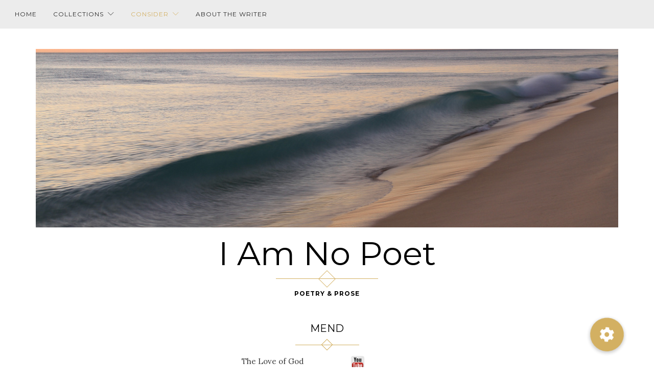

--- FILE ---
content_type: text/html; charset=UTF-8
request_url: https://www.iamnopoet.com/mend/
body_size: 8731
content:
<!DOCTYPE html>
<html lang="en">
<head>
<meta charset="UTF-8">
<meta name="viewport" content="width=device-width, initial-scale=1">
<link rel="profile" href="http://gmpg.org/xfn/11">
<link rel="pingback" href="https://www.iamnopoet.com/xmlrpc.php">

<title>Mend &#8211; I Am No Poet</title>
<meta name='robots' content='max-image-preview:large' />
<link rel='dns-prefetch' href='//cdnjs.cloudflare.com' />
<link rel='dns-prefetch' href='//fonts.googleapis.com' />
<link rel="alternate" type="application/rss+xml" title="I Am No Poet &raquo; Feed" href="https://www.iamnopoet.com/feed/" />
<link rel="alternate" type="application/rss+xml" title="I Am No Poet &raquo; Comments Feed" href="https://www.iamnopoet.com/comments/feed/" />
<script type="text/javascript">
/* <![CDATA[ */
window._wpemojiSettings = {"baseUrl":"https:\/\/s.w.org\/images\/core\/emoji\/14.0.0\/72x72\/","ext":".png","svgUrl":"https:\/\/s.w.org\/images\/core\/emoji\/14.0.0\/svg\/","svgExt":".svg","source":{"concatemoji":"https:\/\/www.iamnopoet.com\/wp-includes\/js\/wp-emoji-release.min.js?ver=6.4.7"}};
/*! This file is auto-generated */
!function(i,n){var o,s,e;function c(e){try{var t={supportTests:e,timestamp:(new Date).valueOf()};sessionStorage.setItem(o,JSON.stringify(t))}catch(e){}}function p(e,t,n){e.clearRect(0,0,e.canvas.width,e.canvas.height),e.fillText(t,0,0);var t=new Uint32Array(e.getImageData(0,0,e.canvas.width,e.canvas.height).data),r=(e.clearRect(0,0,e.canvas.width,e.canvas.height),e.fillText(n,0,0),new Uint32Array(e.getImageData(0,0,e.canvas.width,e.canvas.height).data));return t.every(function(e,t){return e===r[t]})}function u(e,t,n){switch(t){case"flag":return n(e,"\ud83c\udff3\ufe0f\u200d\u26a7\ufe0f","\ud83c\udff3\ufe0f\u200b\u26a7\ufe0f")?!1:!n(e,"\ud83c\uddfa\ud83c\uddf3","\ud83c\uddfa\u200b\ud83c\uddf3")&&!n(e,"\ud83c\udff4\udb40\udc67\udb40\udc62\udb40\udc65\udb40\udc6e\udb40\udc67\udb40\udc7f","\ud83c\udff4\u200b\udb40\udc67\u200b\udb40\udc62\u200b\udb40\udc65\u200b\udb40\udc6e\u200b\udb40\udc67\u200b\udb40\udc7f");case"emoji":return!n(e,"\ud83e\udef1\ud83c\udffb\u200d\ud83e\udef2\ud83c\udfff","\ud83e\udef1\ud83c\udffb\u200b\ud83e\udef2\ud83c\udfff")}return!1}function f(e,t,n){var r="undefined"!=typeof WorkerGlobalScope&&self instanceof WorkerGlobalScope?new OffscreenCanvas(300,150):i.createElement("canvas"),a=r.getContext("2d",{willReadFrequently:!0}),o=(a.textBaseline="top",a.font="600 32px Arial",{});return e.forEach(function(e){o[e]=t(a,e,n)}),o}function t(e){var t=i.createElement("script");t.src=e,t.defer=!0,i.head.appendChild(t)}"undefined"!=typeof Promise&&(o="wpEmojiSettingsSupports",s=["flag","emoji"],n.supports={everything:!0,everythingExceptFlag:!0},e=new Promise(function(e){i.addEventListener("DOMContentLoaded",e,{once:!0})}),new Promise(function(t){var n=function(){try{var e=JSON.parse(sessionStorage.getItem(o));if("object"==typeof e&&"number"==typeof e.timestamp&&(new Date).valueOf()<e.timestamp+604800&&"object"==typeof e.supportTests)return e.supportTests}catch(e){}return null}();if(!n){if("undefined"!=typeof Worker&&"undefined"!=typeof OffscreenCanvas&&"undefined"!=typeof URL&&URL.createObjectURL&&"undefined"!=typeof Blob)try{var e="postMessage("+f.toString()+"("+[JSON.stringify(s),u.toString(),p.toString()].join(",")+"));",r=new Blob([e],{type:"text/javascript"}),a=new Worker(URL.createObjectURL(r),{name:"wpTestEmojiSupports"});return void(a.onmessage=function(e){c(n=e.data),a.terminate(),t(n)})}catch(e){}c(n=f(s,u,p))}t(n)}).then(function(e){for(var t in e)n.supports[t]=e[t],n.supports.everything=n.supports.everything&&n.supports[t],"flag"!==t&&(n.supports.everythingExceptFlag=n.supports.everythingExceptFlag&&n.supports[t]);n.supports.everythingExceptFlag=n.supports.everythingExceptFlag&&!n.supports.flag,n.DOMReady=!1,n.readyCallback=function(){n.DOMReady=!0}}).then(function(){return e}).then(function(){var e;n.supports.everything||(n.readyCallback(),(e=n.source||{}).concatemoji?t(e.concatemoji):e.wpemoji&&e.twemoji&&(t(e.twemoji),t(e.wpemoji)))}))}((window,document),window._wpemojiSettings);
/* ]]> */
</script>
<link rel='stylesheet' id='scap.flashblock-css' href='https://www.iamnopoet.com/wp-content/plugins/compact-wp-audio-player/css/flashblock.css?ver=6.4.7' type='text/css' media='all' />
<link rel='stylesheet' id='scap.player-css' href='https://www.iamnopoet.com/wp-content/plugins/compact-wp-audio-player/css/player.css?ver=6.4.7' type='text/css' media='all' />
<style id='wp-emoji-styles-inline-css' type='text/css'>

	img.wp-smiley, img.emoji {
		display: inline !important;
		border: none !important;
		box-shadow: none !important;
		height: 1em !important;
		width: 1em !important;
		margin: 0 0.07em !important;
		vertical-align: -0.1em !important;
		background: none !important;
		padding: 0 !important;
	}
</style>
<link rel='stylesheet' id='wp-block-library-css' href='https://www.iamnopoet.com/wp-includes/css/dist/block-library/style.min.css?ver=6.4.7' type='text/css' media='all' />
<style id='wp-block-library-inline-css' type='text/css'>
.has-text-align-justify{text-align:justify;}
</style>
<link rel='stylesheet' id='mediaelement-css' href='https://www.iamnopoet.com/wp-includes/js/mediaelement/mediaelementplayer-legacy.min.css?ver=4.2.17' type='text/css' media='all' />
<link rel='stylesheet' id='wp-mediaelement-css' href='https://www.iamnopoet.com/wp-includes/js/mediaelement/wp-mediaelement.min.css?ver=6.4.7' type='text/css' media='all' />
<link rel='stylesheet' id='coblocks-frontend-css' href='https://www.iamnopoet.com/wp-content/plugins/coblocks/dist/style-coblocks-1.css?ver=2.24.2' type='text/css' media='all' />
<link rel='stylesheet' id='font-awesome-css' href='https://www.iamnopoet.com/wp-content/plugins/contact-widgets/assets/css/font-awesome.min.css?ver=4.7.0' type='text/css' media='all' />
<style id='classic-theme-styles-inline-css' type='text/css'>
/*! This file is auto-generated */
.wp-block-button__link{color:#fff;background-color:#32373c;border-radius:9999px;box-shadow:none;text-decoration:none;padding:calc(.667em + 2px) calc(1.333em + 2px);font-size:1.125em}.wp-block-file__button{background:#32373c;color:#fff;text-decoration:none}
</style>
<style id='global-styles-inline-css' type='text/css'>
body{--wp--preset--color--black: #000000;--wp--preset--color--cyan-bluish-gray: #abb8c3;--wp--preset--color--white: #ffffff;--wp--preset--color--pale-pink: #f78da7;--wp--preset--color--vivid-red: #cf2e2e;--wp--preset--color--luminous-vivid-orange: #ff6900;--wp--preset--color--luminous-vivid-amber: #fcb900;--wp--preset--color--light-green-cyan: #7bdcb5;--wp--preset--color--vivid-green-cyan: #00d084;--wp--preset--color--pale-cyan-blue: #8ed1fc;--wp--preset--color--vivid-cyan-blue: #0693e3;--wp--preset--color--vivid-purple: #9b51e0;--wp--preset--color--strong-gold: #d3b062;--wp--preset--color--very-light-gray: #ececec;--wp--preset--color--light-gray: #c1c1c1;--wp--preset--color--very-dark-gray: #393939;--wp--preset--gradient--vivid-cyan-blue-to-vivid-purple: linear-gradient(135deg,rgba(6,147,227,1) 0%,rgb(155,81,224) 100%);--wp--preset--gradient--light-green-cyan-to-vivid-green-cyan: linear-gradient(135deg,rgb(122,220,180) 0%,rgb(0,208,130) 100%);--wp--preset--gradient--luminous-vivid-amber-to-luminous-vivid-orange: linear-gradient(135deg,rgba(252,185,0,1) 0%,rgba(255,105,0,1) 100%);--wp--preset--gradient--luminous-vivid-orange-to-vivid-red: linear-gradient(135deg,rgba(255,105,0,1) 0%,rgb(207,46,46) 100%);--wp--preset--gradient--very-light-gray-to-cyan-bluish-gray: linear-gradient(135deg,rgb(238,238,238) 0%,rgb(169,184,195) 100%);--wp--preset--gradient--cool-to-warm-spectrum: linear-gradient(135deg,rgb(74,234,220) 0%,rgb(151,120,209) 20%,rgb(207,42,186) 40%,rgb(238,44,130) 60%,rgb(251,105,98) 80%,rgb(254,248,76) 100%);--wp--preset--gradient--blush-light-purple: linear-gradient(135deg,rgb(255,206,236) 0%,rgb(152,150,240) 100%);--wp--preset--gradient--blush-bordeaux: linear-gradient(135deg,rgb(254,205,165) 0%,rgb(254,45,45) 50%,rgb(107,0,62) 100%);--wp--preset--gradient--luminous-dusk: linear-gradient(135deg,rgb(255,203,112) 0%,rgb(199,81,192) 50%,rgb(65,88,208) 100%);--wp--preset--gradient--pale-ocean: linear-gradient(135deg,rgb(255,245,203) 0%,rgb(182,227,212) 50%,rgb(51,167,181) 100%);--wp--preset--gradient--electric-grass: linear-gradient(135deg,rgb(202,248,128) 0%,rgb(113,206,126) 100%);--wp--preset--gradient--midnight: linear-gradient(135deg,rgb(2,3,129) 0%,rgb(40,116,252) 100%);--wp--preset--font-size--small: 13px;--wp--preset--font-size--medium: 20px;--wp--preset--font-size--large: 36px;--wp--preset--font-size--x-large: 42px;--wp--preset--spacing--20: 0.44rem;--wp--preset--spacing--30: 0.67rem;--wp--preset--spacing--40: 1rem;--wp--preset--spacing--50: 1.5rem;--wp--preset--spacing--60: 2.25rem;--wp--preset--spacing--70: 3.38rem;--wp--preset--spacing--80: 5.06rem;--wp--preset--shadow--natural: 6px 6px 9px rgba(0, 0, 0, 0.2);--wp--preset--shadow--deep: 12px 12px 50px rgba(0, 0, 0, 0.4);--wp--preset--shadow--sharp: 6px 6px 0px rgba(0, 0, 0, 0.2);--wp--preset--shadow--outlined: 6px 6px 0px -3px rgba(255, 255, 255, 1), 6px 6px rgba(0, 0, 0, 1);--wp--preset--shadow--crisp: 6px 6px 0px rgba(0, 0, 0, 1);}:where(.is-layout-flex){gap: 0.5em;}:where(.is-layout-grid){gap: 0.5em;}body .is-layout-flow > .alignleft{float: left;margin-inline-start: 0;margin-inline-end: 2em;}body .is-layout-flow > .alignright{float: right;margin-inline-start: 2em;margin-inline-end: 0;}body .is-layout-flow > .aligncenter{margin-left: auto !important;margin-right: auto !important;}body .is-layout-constrained > .alignleft{float: left;margin-inline-start: 0;margin-inline-end: 2em;}body .is-layout-constrained > .alignright{float: right;margin-inline-start: 2em;margin-inline-end: 0;}body .is-layout-constrained > .aligncenter{margin-left: auto !important;margin-right: auto !important;}body .is-layout-constrained > :where(:not(.alignleft):not(.alignright):not(.alignfull)){max-width: var(--wp--style--global--content-size);margin-left: auto !important;margin-right: auto !important;}body .is-layout-constrained > .alignwide{max-width: var(--wp--style--global--wide-size);}body .is-layout-flex{display: flex;}body .is-layout-flex{flex-wrap: wrap;align-items: center;}body .is-layout-flex > *{margin: 0;}body .is-layout-grid{display: grid;}body .is-layout-grid > *{margin: 0;}:where(.wp-block-columns.is-layout-flex){gap: 2em;}:where(.wp-block-columns.is-layout-grid){gap: 2em;}:where(.wp-block-post-template.is-layout-flex){gap: 1.25em;}:where(.wp-block-post-template.is-layout-grid){gap: 1.25em;}.has-black-color{color: var(--wp--preset--color--black) !important;}.has-cyan-bluish-gray-color{color: var(--wp--preset--color--cyan-bluish-gray) !important;}.has-white-color{color: var(--wp--preset--color--white) !important;}.has-pale-pink-color{color: var(--wp--preset--color--pale-pink) !important;}.has-vivid-red-color{color: var(--wp--preset--color--vivid-red) !important;}.has-luminous-vivid-orange-color{color: var(--wp--preset--color--luminous-vivid-orange) !important;}.has-luminous-vivid-amber-color{color: var(--wp--preset--color--luminous-vivid-amber) !important;}.has-light-green-cyan-color{color: var(--wp--preset--color--light-green-cyan) !important;}.has-vivid-green-cyan-color{color: var(--wp--preset--color--vivid-green-cyan) !important;}.has-pale-cyan-blue-color{color: var(--wp--preset--color--pale-cyan-blue) !important;}.has-vivid-cyan-blue-color{color: var(--wp--preset--color--vivid-cyan-blue) !important;}.has-vivid-purple-color{color: var(--wp--preset--color--vivid-purple) !important;}.has-black-background-color{background-color: var(--wp--preset--color--black) !important;}.has-cyan-bluish-gray-background-color{background-color: var(--wp--preset--color--cyan-bluish-gray) !important;}.has-white-background-color{background-color: var(--wp--preset--color--white) !important;}.has-pale-pink-background-color{background-color: var(--wp--preset--color--pale-pink) !important;}.has-vivid-red-background-color{background-color: var(--wp--preset--color--vivid-red) !important;}.has-luminous-vivid-orange-background-color{background-color: var(--wp--preset--color--luminous-vivid-orange) !important;}.has-luminous-vivid-amber-background-color{background-color: var(--wp--preset--color--luminous-vivid-amber) !important;}.has-light-green-cyan-background-color{background-color: var(--wp--preset--color--light-green-cyan) !important;}.has-vivid-green-cyan-background-color{background-color: var(--wp--preset--color--vivid-green-cyan) !important;}.has-pale-cyan-blue-background-color{background-color: var(--wp--preset--color--pale-cyan-blue) !important;}.has-vivid-cyan-blue-background-color{background-color: var(--wp--preset--color--vivid-cyan-blue) !important;}.has-vivid-purple-background-color{background-color: var(--wp--preset--color--vivid-purple) !important;}.has-black-border-color{border-color: var(--wp--preset--color--black) !important;}.has-cyan-bluish-gray-border-color{border-color: var(--wp--preset--color--cyan-bluish-gray) !important;}.has-white-border-color{border-color: var(--wp--preset--color--white) !important;}.has-pale-pink-border-color{border-color: var(--wp--preset--color--pale-pink) !important;}.has-vivid-red-border-color{border-color: var(--wp--preset--color--vivid-red) !important;}.has-luminous-vivid-orange-border-color{border-color: var(--wp--preset--color--luminous-vivid-orange) !important;}.has-luminous-vivid-amber-border-color{border-color: var(--wp--preset--color--luminous-vivid-amber) !important;}.has-light-green-cyan-border-color{border-color: var(--wp--preset--color--light-green-cyan) !important;}.has-vivid-green-cyan-border-color{border-color: var(--wp--preset--color--vivid-green-cyan) !important;}.has-pale-cyan-blue-border-color{border-color: var(--wp--preset--color--pale-cyan-blue) !important;}.has-vivid-cyan-blue-border-color{border-color: var(--wp--preset--color--vivid-cyan-blue) !important;}.has-vivid-purple-border-color{border-color: var(--wp--preset--color--vivid-purple) !important;}.has-vivid-cyan-blue-to-vivid-purple-gradient-background{background: var(--wp--preset--gradient--vivid-cyan-blue-to-vivid-purple) !important;}.has-light-green-cyan-to-vivid-green-cyan-gradient-background{background: var(--wp--preset--gradient--light-green-cyan-to-vivid-green-cyan) !important;}.has-luminous-vivid-amber-to-luminous-vivid-orange-gradient-background{background: var(--wp--preset--gradient--luminous-vivid-amber-to-luminous-vivid-orange) !important;}.has-luminous-vivid-orange-to-vivid-red-gradient-background{background: var(--wp--preset--gradient--luminous-vivid-orange-to-vivid-red) !important;}.has-very-light-gray-to-cyan-bluish-gray-gradient-background{background: var(--wp--preset--gradient--very-light-gray-to-cyan-bluish-gray) !important;}.has-cool-to-warm-spectrum-gradient-background{background: var(--wp--preset--gradient--cool-to-warm-spectrum) !important;}.has-blush-light-purple-gradient-background{background: var(--wp--preset--gradient--blush-light-purple) !important;}.has-blush-bordeaux-gradient-background{background: var(--wp--preset--gradient--blush-bordeaux) !important;}.has-luminous-dusk-gradient-background{background: var(--wp--preset--gradient--luminous-dusk) !important;}.has-pale-ocean-gradient-background{background: var(--wp--preset--gradient--pale-ocean) !important;}.has-electric-grass-gradient-background{background: var(--wp--preset--gradient--electric-grass) !important;}.has-midnight-gradient-background{background: var(--wp--preset--gradient--midnight) !important;}.has-small-font-size{font-size: var(--wp--preset--font-size--small) !important;}.has-medium-font-size{font-size: var(--wp--preset--font-size--medium) !important;}.has-large-font-size{font-size: var(--wp--preset--font-size--large) !important;}.has-x-large-font-size{font-size: var(--wp--preset--font-size--x-large) !important;}
.wp-block-navigation a:where(:not(.wp-element-button)){color: inherit;}
:where(.wp-block-post-template.is-layout-flex){gap: 1.25em;}:where(.wp-block-post-template.is-layout-grid){gap: 1.25em;}
:where(.wp-block-columns.is-layout-flex){gap: 2em;}:where(.wp-block-columns.is-layout-grid){gap: 2em;}
.wp-block-pullquote{font-size: 1.5em;line-height: 1.6;}
</style>
<link rel='stylesheet' id='buttonizer_frontend_style-css' href='https://www.iamnopoet.com/wp-content/plugins/buttonizer-multifunctional-button/assets/legacy/frontend.css?v=78d96a7d448fe79810332b54067e951f&#038;ver=6.4.7' type='text/css' media='all' />
<link rel='stylesheet' id='buttonizer-icon-library-css' href='https://cdnjs.cloudflare.com/ajax/libs/font-awesome/5.15.4/css/all.min.css?ver=6.4.7' type='text/css' media='all' integrity='sha512-1ycn6IcaQQ40/MKBW2W4Rhis/DbILU74C1vSrLJxCq57o941Ym01SwNsOMqvEBFlcgUa6xLiPY/NS5R+E6ztJQ==' crossorigin='anonymous' />
<link rel='stylesheet' id='ivory-search-styles-css' href='https://www.iamnopoet.com/wp-content/plugins/add-search-to-menu/public/css/ivory-search.min.css?ver=5.5.7' type='text/css' media='all' />
<link rel='stylesheet' id='wp-components-css' href='https://www.iamnopoet.com/wp-includes/css/dist/components/style.min.css?ver=6.4.7' type='text/css' media='all' />
<link rel='stylesheet' id='godaddy-styles-css' href='https://www.iamnopoet.com/wp-content/plugins/coblocks/includes/Dependencies/GoDaddy/Styles/build/latest.css?ver=0.4.2' type='text/css' media='all' />
<link crossorigin="anonymous" rel='stylesheet' id='rosalie-webfont-css' href='https://fonts.googleapis.com/css?family=Lora%3A400%2C700%2C400italic%2C700italic%7CMontserrat%3A400%2C700&#038;subset=latin%2Clatin-ext' type='text/css' media='all' />
<link rel='stylesheet' id='rosalie-style-css' href='https://www.iamnopoet.com/wp-content/themes/rosalie/style.css?ver=6.4.7' type='text/css' media='all' />
<link rel='stylesheet' id='rosalie-iconfont-css' href='https://www.iamnopoet.com/wp-content/themes/rosalie/css/font-awesome.css?ver=6.4.7' type='text/css' media='all' />
<link rel='stylesheet' id='rosalie-linearicons-css' href='https://www.iamnopoet.com/wp-content/themes/rosalie/css/linearicons.css?ver=6.4.7' type='text/css' media='all' />
<link rel='stylesheet' id='tmm-css' href='https://www.iamnopoet.com/wp-content/plugins/team-members/inc/css/tmm_style.css?ver=6.4.7' type='text/css' media='all' />
<link rel='stylesheet' id='sib-front-css-css' href='https://www.iamnopoet.com/wp-content/plugins/mailin/css/mailin-front.css?ver=6.4.7' type='text/css' media='all' />
<link rel='stylesheet' id='jetpack_css-css' href='https://www.iamnopoet.com/wp-content/plugins/jetpack/css/jetpack.css?ver=11.1.2' type='text/css' media='all' />
<script type="text/javascript" src="https://www.iamnopoet.com/wp-content/plugins/compact-wp-audio-player/js/soundmanager2-nodebug-jsmin.js?ver=6.4.7" id="scap.soundmanager2-js"></script>
<script type="text/javascript" src="https://www.iamnopoet.com/wp-includes/js/jquery/jquery.min.js?ver=3.7.1" id="jquery-core-js"></script>
<script type="text/javascript" src="https://www.iamnopoet.com/wp-includes/js/jquery/jquery-migrate.min.js?ver=3.4.1" id="jquery-migrate-js"></script>
<script type="text/javascript" id="sib-front-js-js-extra">
/* <![CDATA[ */
var sibErrMsg = {"invalidMail":"Please fill out valid email address","requiredField":"Please fill out required fields","invalidDateFormat":"Please fill out valid date format","invalidSMSFormat":"Please fill out valid phone number"};
var ajax_sib_front_object = {"ajax_url":"https:\/\/www.iamnopoet.com\/wp-admin\/admin-ajax.php","ajax_nonce":"023024fcfd","flag_url":"https:\/\/www.iamnopoet.com\/wp-content\/plugins\/mailin\/img\/flags\/"};
/* ]]> */
</script>
<script type="text/javascript" src="https://www.iamnopoet.com/wp-content/plugins/mailin/js/mailin-front.js?ver=1727886582" id="sib-front-js-js"></script>
<link rel="https://api.w.org/" href="https://www.iamnopoet.com/wp-json/" /><link rel="alternate" type="application/json" href="https://www.iamnopoet.com/wp-json/wp/v2/pages/1270" /><link rel="EditURI" type="application/rsd+xml" title="RSD" href="https://www.iamnopoet.com/xmlrpc.php?rsd" />
<meta name="generator" content="WordPress 6.4.7" />
<link rel="canonical" href="https://www.iamnopoet.com/mend/" />
<link rel='shortlink' href='https://www.iamnopoet.com/?p=1270' />
<link rel="alternate" type="application/json+oembed" href="https://www.iamnopoet.com/wp-json/oembed/1.0/embed?url=https%3A%2F%2Fwww.iamnopoet.com%2Fmend%2F" />
<link rel="alternate" type="text/xml+oembed" href="https://www.iamnopoet.com/wp-json/oembed/1.0/embed?url=https%3A%2F%2Fwww.iamnopoet.com%2Fmend%2F&#038;format=xml" />
<style>img#wpstats{display:none}</style>
	<style type="text/css">
a,
.image-header ul.menu-social li a:hover,
.entry-meta span a:hover,
.entry-summary a.more-link:after,
#searchform .submit:after,
.widget_archive > ul > li,
.widget_categories > ul > li,
.widget_meta > ul > li,
.widget_archive > ul > li a:hover,
.widget_categories > ul > li a:hover,
.widget_meta > ul > li a:hover,
.widget_recent_entries > ul > li:before,
.widget_recent_entries > ul > li a:hover,
.recentcomments:before,
.widget_recent_comments > ul > li .comment-author-link,
.widget_recent_comments > ul > li .comment-author-link a,
.widget_recent_comments > ul > li a:hover,
#page .widget-grofile .grofile-meta > h4 > a:hover,
ul.menu-social li a:hover,
.social-footer ul.menu-social li a:hover {
	color: #d3b062;
}
@media (min-width: 576px) {
	.comment-list li article:before,
	.comment-list > li > .comment-body:before,
	.comment-list > li:first-child > .comment-body:before {
		color: #d3b062;
	}
}
@media (min-width: 992px) {
	.nav-menu li a:hover,
	.nav-menu .sub-menu a:hover,
	.nav-menu .children a:hover,
	.nav-menu .current-menu-item > a,
	.nav-menu .current-menu-ancestor > a,
	.nav-menu .current_page_item > a,
	.nav-menu .current_page_ancestor > a,
	#page .sub-menu .current-menu-item > a,
	#page .sub-menu .current-menu-ancestor > a,
	#page .children .current-menu-item > a,
	#page .children .current-menu-ancestor > a,
	#page .sub-menu .current_page_item > a,
	#page .sub-menu .current_page_ancestor > a,
	#page .children .current_page_item > a,
	#page .children .current_page_ancestor > a {
		color: #d3b062;
	}
}
.menu-toggle i,
.menu-toggle i:after,
.menu-toggle i:before,
#page .mejs-container,
#page .mejs-embed,
#page .mejs-embed body,
#page .mejs-container .mejs-controls,
#page .mejs-controls a.mejs-horizontal-volume-slider,
#main .sd-social-icon .sd-content ul li[class*='share-'] a.sd-button {
	background: #d3b062;
}
.site-description:before,
.entry-title:before,
.comments-title:before,
.comment-reply-title:before,
.no-comments:before,
#searchform .submit:hover,
#searchform .submit:active,
#searchform input[type="text"]:focus + .submit,
.widget .tagcloud a:hover,
.wp_widget_tag_cloud a:hover,
.widget_tag_cloud a:hover {
	background-color: #d3b062;
}
@media (min-width: 576px) {
	.comment-list li.parent:after,
	.comment-list li.parent > ol.children > li:before {
		background-color: #d3b062;
	}
}
@media (min-width: 992px) {
	.nav-menu .sub-menu li:after,
	.nav-menu .children li:after {
		background-color: #d3b062;
	}
}
blockquote p {
	border-left: 4px solid #d3b062;
}
input[type="text"]:focus,
input[type="email"]:focus,
input[type="url"]:focus,
input[type="password"]:focus,
input[type="search"]:focus,
textarea:focus,
.jetpack_subscription_widget #subscribe-email input:focus,
.widget_blog_subscription input[type="text"]:focus,
.site-description:after,
.entry-title:after,
.comments-title:after,
.comment-reply-title:after,
.no-comments:after,
.widget .tagcloud a,
.wp_widget_tag_cloud a,
.widget_tag_cloud a,
.widget .tagcloud a:hover,
.wp_widget_tag_cloud a:hover,
.widget_tag_cloud a:hover {
	border: 1px solid #d3b062;
}
.comment-list > li > .comment-body:before {
	border-top: 1px solid #d3b062;
}
@media (min-width: 576px) {
	.comment-list > li > .comment-body:before {
		border-top: 0;
	}
}
@media (min-width: 992px) {
	.nav-menu .sub-menu,
	.nav-menu .children,
	.nav-menu > li > .sub-menu:after,
	.nav-menu > li > .children:after,
	.nav-menu .sub-menu ul:after,
	.nav-menu .children ul:after {
		border: 1px solid #d3b062;
	}
}
</style>
	<style type="text/css">
			.site-title,
		.site-title a,
		.site-description,
		.image-header ul.menu-social li a {
			color: #000000;
		}
		</style>
	<!-- There is no amphtml version available for this URL. -->		<style type="text/css" id="wp-custom-css">
			/* add copyright to colophon */
#colophon > div > div > div > div > p::before {
	content: "Copyright © 2022 IAmNoPoet - Rosa DeJesus All Rights Reserved.";
	font-size: 10px;
	float: left;
	color: #d3b062;
}
body a:hover {color: #000000;}

/*  Keep 2 column blocks on mobile on specific pages | -mm- #10680951 -hc */
body.page-id-1267 .wp-block-column, body.page-id-1263 .wp-block-column, body.page-id-1291 .wp-block-column, body.page-id-1265 .wp-block-column, body.page-id-1265 .wp-block-column, body.page-id-1268 .wp-block-column, body.page-id-1270 .wp-block-column, body.page-id-1272 .wp-block-column, body.page-id-1271 .wp-block-column, body.page-id-1269 .wp-block-column {
    margin: 0 4% 0 !important;
    flex-basis: 42% !important;
}
		</style>
		</head>

<body class="page-template-default page page-id-1270 rosalie rosalie-fixed-menu">
	<div id="page" class="site">

		<header id="masthead" class="site-header" role="banner">
			<div id="navbar" class="navbar">
				<div class="container-fluid">
					<div class="row">
											<div class="col-xs-12">
							<div class="menu-toggle"><i></i><span class="screen-reader-text">Primary Menu</span></div>
							<nav id="site-navigation" class="navigation main-navigation" role="navigation">
								<div class="menu-home-container"><ul id="menu-home" class="nav-menu"><li id="menu-item-335" class="menu-item menu-item-type-custom menu-item-object-custom menu-item-home menu-item-335"><a href="https://www.iamnopoet.com">Home</a></li>
<li id="menu-item-2253" class="menu-item menu-item-type-post_type menu-item-object-page menu-item-has-children menu-item-2253"><a href="https://www.iamnopoet.com/collections/">Collections</a>
<ul class="sub-menu">
	<li id="menu-item-2259" class="menu-item menu-item-type-post_type menu-item-object-page menu-item-2259"><a href="https://www.iamnopoet.com/bitter-cries/">Bitter Cries</a></li>
	<li id="menu-item-2262" class="menu-item menu-item-type-post_type menu-item-object-page menu-item-2262"><a href="https://www.iamnopoet.com/deliverance/">Deliverance</a></li>
	<li id="menu-item-2256" class="menu-item menu-item-type-post_type menu-item-object-page menu-item-2256"><a href="https://www.iamnopoet.com/earth/">Earth</a></li>
	<li id="menu-item-2261" class="menu-item menu-item-type-post_type menu-item-object-page menu-item-2261"><a href="https://www.iamnopoet.com/fly-bys/">Fly Bys</a></li>
	<li id="menu-item-2265" class="menu-item menu-item-type-post_type menu-item-object-page menu-item-2265"><a href="https://www.iamnopoet.com/glory/">Glory</a></li>
	<li id="menu-item-2255" class="menu-item menu-item-type-post_type menu-item-object-page menu-item-2255"><a href="https://www.iamnopoet.com/heaven/">Heaven</a></li>
	<li id="menu-item-2264" class="menu-item menu-item-type-post_type menu-item-object-page menu-item-2264"><a href="https://www.iamnopoet.com/in-his-presence/">In His Presence</a></li>
	<li id="menu-item-2263" class="menu-item menu-item-type-post_type menu-item-object-page menu-item-2263"><a href="https://www.iamnopoet.com/others/">Others</a></li>
	<li id="menu-item-2257" class="menu-item menu-item-type-post_type menu-item-object-page menu-item-2257"><a href="https://www.iamnopoet.com/revelations/">Revelation</a></li>
	<li id="menu-item-2266" class="menu-item menu-item-type-post_type menu-item-object-page menu-item-2266"><a href="https://www.iamnopoet.com/self/">Self</a></li>
	<li id="menu-item-2267" class="menu-item menu-item-type-post_type menu-item-object-page menu-item-2267"><a href="https://www.iamnopoet.com/spiritual-warfare/">Spiritual Warfare</a></li>
	<li id="menu-item-2260" class="menu-item menu-item-type-post_type menu-item-object-page menu-item-2260"><a href="https://www.iamnopoet.com/thus-saith-the-lord/">Thus Saith the Lord</a></li>
	<li id="menu-item-2258" class="menu-item menu-item-type-post_type menu-item-object-page menu-item-2258"><a href="https://www.iamnopoet.com/open-visions/">Visions</a></li>
</ul>
</li>
<li id="menu-item-2254" class="menu-item menu-item-type-post_type menu-item-object-page current-menu-ancestor current-menu-parent current_page_parent current_page_ancestor menu-item-has-children menu-item-2254"><a href="https://www.iamnopoet.com/consider/">Consider</a>
<ul class="sub-menu">
	<li id="menu-item-2269" class="menu-item menu-item-type-post_type menu-item-object-page menu-item-2269"><a href="https://www.iamnopoet.com/live/">Live</a></li>
	<li id="menu-item-2277" class="menu-item menu-item-type-post_type menu-item-object-page menu-item-2277"><a href="https://www.iamnopoet.com/wakeful/">Wakeful</a></li>
	<li id="menu-item-2270" class="menu-item menu-item-type-post_type menu-item-object-page menu-item-2270"><a href="https://www.iamnopoet.com/study/">Study</a></li>
	<li id="menu-item-2271" class="menu-item menu-item-type-post_type menu-item-object-page menu-item-2271"><a href="https://www.iamnopoet.com/tune-in/">Tune In</a></li>
	<li id="menu-item-2273" class="menu-item menu-item-type-post_type menu-item-object-page menu-item-2273"><a href="https://www.iamnopoet.com/reflect/">Reflect</a></li>
	<li id="menu-item-2272" class="menu-item menu-item-type-post_type menu-item-object-page menu-item-2272"><a href="https://www.iamnopoet.com/petition/">Petition</a></li>
	<li id="menu-item-2274" class="menu-item menu-item-type-post_type menu-item-object-page current-menu-item page_item page-item-1270 current_page_item menu-item-2274"><a href="https://www.iamnopoet.com/mend/" aria-current="page">Mend</a></li>
	<li id="menu-item-2276" class="menu-item menu-item-type-post_type menu-item-object-page menu-item-2276"><a href="https://www.iamnopoet.com/hush/">Hush</a></li>
	<li id="menu-item-2275" class="menu-item menu-item-type-post_type menu-item-object-page menu-item-2275"><a href="https://www.iamnopoet.com/atone/">Atone</a></li>
</ul>
</li>
<li id="menu-item-2268" class="menu-item menu-item-type-post_type menu-item-object-page menu-item-2268"><a href="https://www.iamnopoet.com/about-the-writer/">About the Writer</a></li>
</ul></div>							</nav><!-- #site-navigation -->
						</div><!-- .col-xs-12 -->
										</div><!-- .row -->
				</div><!-- .container -->
			</div><!-- #navbar -->
		</header><!-- #masthead -->

			<section class="image-header textcenter-xs">
						<div class="image-header-flexible container">
				<a href="https://www.iamnopoet.com/" rel="home">
					<img src="https://www.iamnopoet.com/wp-content/uploads/2020/01/beach1.jpg" width="1140" height="350" alt="I Am No Poet" class="size-full">
				</a>
			</div><!-- .header-image-flexible -->
						<a href="https://www.iamnopoet.com/" class="site-logo-link" rel="home" itemprop="url"></a>						<h1 class="site-title"><a href="https://www.iamnopoet.com/" rel="home">I Am No Poet</a></h1>
			<p class="site-description">Poetry &amp; Prose</p>
					</section><!-- .image-header -->
	
	
<section id="content" class="site-content">
	<div class="container">
		<div class="row">
						<div id="primary" class="content-area col-lg-12">
							<main id="main" class="site-main" role="main">

					
						
<article id="post-1270" class="post-1270 page type-page status-publish hentry">
	<header class="entry-header">
		<h1 class="entry-title textcenter-xs">Mend</h1>	</header><!-- .entry-header -->

	<div class="entry-content">
		
<div class="wp-block-columns has-2-columns is-layout-flex wp-container-core-columns-layout-1 wp-block-columns-is-layout-flex">
<div class="wp-block-column is-layout-flow wp-block-column-is-layout-flow">
<p class="has-text-align-right">The Love of God</p>



<p class="has-text-align-right">Healing Prayer</p>



<p class="has-text-align-right">Here’s My Heart</p>



<p class="has-text-align-right">Oh My Soul</p>



<p class="has-text-align-right">Aaronic Blessing</p>



<p class="has-text-align-right">Healing with Scriptures</p>
</div>



<div class="wp-block-column is-layout-flow wp-block-column-is-layout-flow">
<figure class="wp-block-image size-large is-resized"><a href="https://www.youtube.com/watch?v=4Ux4owmb2Us&amp;index=21&amp;list=PLLHtFhk0VrM-c4OPTBn0gNGJiFObIu1-c&amp;t=0s" target="_blank" rel="noreferrer noopener"><img decoding="async" src="https://www.iamnopoet.com/wp-content/uploads/2020/01/YouTube2-1-1.png" alt="" class="wp-image-2455" width="28" height="28" srcset="https://www.iamnopoet.com/wp-content/uploads/2020/01/YouTube2-1-1.png 320w, https://www.iamnopoet.com/wp-content/uploads/2020/01/YouTube2-1-1-300x300.png 300w, https://www.iamnopoet.com/wp-content/uploads/2020/01/YouTube2-1-1-150x150.png 150w" sizes="(max-width: 28px) 100vw, 28px" /></a></figure>



<figure class="wp-block-image size-large is-resized"><a href="https://www.youtube.com/watch?v=nBGjIGEOiJc&amp;index=41&amp;list=PLLHtFhk0VrM9zlzAX07FKok_JPkArGa56&amp;t=8s" target="_blank" rel="noreferrer noopener"><img decoding="async" src="https://www.iamnopoet.com/wp-content/uploads/2020/01/YouTube2-1-1.png" alt="" class="wp-image-2455" width="28" height="28" srcset="https://www.iamnopoet.com/wp-content/uploads/2020/01/YouTube2-1-1.png 320w, https://www.iamnopoet.com/wp-content/uploads/2020/01/YouTube2-1-1-300x300.png 300w, https://www.iamnopoet.com/wp-content/uploads/2020/01/YouTube2-1-1-150x150.png 150w" sizes="(max-width: 28px) 100vw, 28px" /></a></figure>



<figure class="wp-block-image size-large is-resized"><a href="https://www.youtube.com/watch?v=qkSBmRAVXNc&amp;t=0s&amp;list=PLLHtFhk0VrM8_bWQVWpc3u1CeVz6Af2qu&amp;index=9" target="_blank" rel="noreferrer noopener"><img decoding="async" src="https://www.iamnopoet.com/wp-content/uploads/2020/01/YouTube2-1-1.png" alt="" class="wp-image-2455" width="28" height="28" srcset="https://www.iamnopoet.com/wp-content/uploads/2020/01/YouTube2-1-1.png 320w, https://www.iamnopoet.com/wp-content/uploads/2020/01/YouTube2-1-1-300x300.png 300w, https://www.iamnopoet.com/wp-content/uploads/2020/01/YouTube2-1-1-150x150.png 150w" sizes="(max-width: 28px) 100vw, 28px" /></a></figure>



<figure class="wp-block-image size-large is-resized"><a href="https://www.youtube.com/watch?v=ttth7o58y2k&amp;t=0s&amp;list=PLLHtFhk0VrM8_bWQVWpc3u1CeVz6Af2qu&amp;index=12" target="_blank" rel="noreferrer noopener"><img decoding="async" src="https://www.iamnopoet.com/wp-content/uploads/2020/01/YouTube2-1-1.png" alt="" class="wp-image-2455" width="28" height="28" srcset="https://www.iamnopoet.com/wp-content/uploads/2020/01/YouTube2-1-1.png 320w, https://www.iamnopoet.com/wp-content/uploads/2020/01/YouTube2-1-1-300x300.png 300w, https://www.iamnopoet.com/wp-content/uploads/2020/01/YouTube2-1-1-150x150.png 150w" sizes="(max-width: 28px) 100vw, 28px" /></a></figure>



<figure class="wp-block-image size-large is-resized"><a href="https://www.youtube.com/watch?v=MgntHLH5oyg&amp;list=PLLHtFhk0VrM_bFqwXND_DV3OM0eo7Fno8&amp;t=0s&amp;index=16" target="_blank" rel="noreferrer noopener"><img decoding="async" src="https://www.iamnopoet.com/wp-content/uploads/2020/01/YouTube2-1-1.png" alt="" class="wp-image-2455" width="28" height="28" srcset="https://www.iamnopoet.com/wp-content/uploads/2020/01/YouTube2-1-1.png 320w, https://www.iamnopoet.com/wp-content/uploads/2020/01/YouTube2-1-1-300x300.png 300w, https://www.iamnopoet.com/wp-content/uploads/2020/01/YouTube2-1-1-150x150.png 150w" sizes="(max-width: 28px) 100vw, 28px" /></a></figure>



<figure class="wp-block-image size-large is-resized"><a href="https://www.youtube.com/watch?v=riL_UmSk_MM&amp;index=33&amp;list=PLLHtFhk0VrM-c4OPTBn0gNGJiFObIu1-c&amp;t=139s" target="_blank" rel="noreferrer noopener"><img decoding="async" src="https://www.iamnopoet.com/wp-content/uploads/2020/01/YouTube2-1-1.png" alt="" class="wp-image-2455" width="28" height="28" srcset="https://www.iamnopoet.com/wp-content/uploads/2020/01/YouTube2-1-1.png 320w, https://www.iamnopoet.com/wp-content/uploads/2020/01/YouTube2-1-1-300x300.png 300w, https://www.iamnopoet.com/wp-content/uploads/2020/01/YouTube2-1-1-150x150.png 150w" sizes="(max-width: 28px) 100vw, 28px" /></a></figure>
</div>
</div>
	</div><!-- .entry-content -->

	<footer class="entry-footer">
					</footer><!-- .entry-footer -->
</article><!-- #post-## -->

						
					
				</main><!-- #main -->
			</div><!-- #primary -->
					</div><!-- .row -->
	</div><!-- .container -->
</section><!-- #main -->


		<footer id="colophon" class="site-footer" role="contentinfo">
									<div class="site-info">
				<div class="container">
					<div class="row">
						<div class="col-md-12">
							<p class="info textcenter-xs">
							
							</p>
						</div><!-- .col-md-12 -->
					</div><!-- .row -->
				</div><!-- .contaniner -->
			</div><!-- .site-info -->
		</footer><!-- #colophon -->
	</div><!-- #page -->

	
<!-- WP Audio player plugin v1.9.13 - https://www.tipsandtricks-hq.com/wordpress-audio-music-player-plugin-4556/ -->
    <script type="text/javascript">
        soundManager.useFlashBlock = true; // optional - if used, required flashblock.css
        soundManager.url = 'https://www.iamnopoet.com/wp-content/plugins/compact-wp-audio-player/swf/soundmanager2.swf';
        function play_mp3(flg, ids, mp3url, volume, loops)
        {
            //Check the file URL parameter value
            var pieces = mp3url.split("|");
            if (pieces.length > 1) {//We have got an .ogg file too
                mp3file = pieces[0];
                oggfile = pieces[1];
                //set the file URL to be an array with the mp3 and ogg file
                mp3url = new Array(mp3file, oggfile);
            }

            soundManager.createSound({
                id: 'btnplay_' + ids,
                volume: volume,
                url: mp3url
            });

            if (flg == 'play') {
                    soundManager.play('btnplay_' + ids, {
                    onfinish: function() {
                        if (loops == 'true') {
                            loopSound('btnplay_' + ids);
                        }
                        else {
                            document.getElementById('btnplay_' + ids).style.display = 'inline';
                            document.getElementById('btnstop_' + ids).style.display = 'none';
                        }
                    }
                });
            }
            else if (flg == 'stop') {
    //soundManager.stop('btnplay_'+ids);
                soundManager.pause('btnplay_' + ids);
            }
        }
        function show_hide(flag, ids)
        {
            if (flag == 'play') {
                document.getElementById('btnplay_' + ids).style.display = 'none';
                document.getElementById('btnstop_' + ids).style.display = 'inline';
            }
            else if (flag == 'stop') {
                document.getElementById('btnplay_' + ids).style.display = 'inline';
                document.getElementById('btnstop_' + ids).style.display = 'none';
            }
        }
        function loopSound(soundID)
        {
            window.setTimeout(function() {
                soundManager.play(soundID, {onfinish: function() {
                        loopSound(soundID);
                    }});
            }, 1);
        }
        function stop_all_tracks()
        {
            soundManager.stopAll();
            var inputs = document.getElementsByTagName("input");
            for (var i = 0; i < inputs.length; i++) {
                if (inputs[i].id.indexOf("btnplay_") == 0) {
                    inputs[i].style.display = 'inline';//Toggle the play button
                }
                if (inputs[i].id.indexOf("btnstop_") == 0) {
                    inputs[i].style.display = 'none';//Hide the stop button
                }
            }
        }
    </script>
    <style id='core-block-supports-inline-css' type='text/css'>
.wp-container-core-columns-layout-1.wp-container-core-columns-layout-1{flex-wrap:nowrap;}
</style>
<script type="text/javascript" id="buttonizer_frontend_javascript-js-extra">
/* <![CDATA[ */
var buttonizer_ajax = {"ajaxurl":"https:\/\/www.iamnopoet.com\/wp-admin\/admin-ajax.php","version":"3.4.5","buttonizer_path":"https:\/\/www.iamnopoet.com\/wp-content\/plugins\/buttonizer-multifunctional-button","buttonizer_assets":"https:\/\/www.iamnopoet.com\/wp-content\/plugins\/buttonizer-multifunctional-button\/assets\/legacy\/","base_url":"https:\/\/www.iamnopoet.com","current":[],"in_preview":"","is_admin":"","cache":"cdae9f415c8003f3bdf42f58f00bb840","enable_ga_clicks":"1"};
/* ]]> */
</script>
<script type="text/javascript" src="https://www.iamnopoet.com/wp-content/plugins/buttonizer-multifunctional-button/assets/legacy/frontend.min.js?v=78d96a7d448fe79810332b54067e951f&amp;ver=6.4.7" id="buttonizer_frontend_javascript-js"></script>
<script type="text/javascript" src="https://www.iamnopoet.com/wp-content/plugins/coblocks/dist/js/coblocks-animation.js?ver=2.24.2" id="coblocks-animation-js"></script>
<script type="text/javascript" id="coblocks-lightbox-js-extra">
/* <![CDATA[ */
var coblocksLigthboxData = {"closeLabel":"Close Gallery","leftLabel":"Previous","rightLabel":"Next"};
/* ]]> */
</script>
<script type="text/javascript" src="https://www.iamnopoet.com/wp-content/plugins/coblocks/dist/js/coblocks-lightbox.js?ver=2.24.2" id="coblocks-lightbox-js"></script>
<script type="text/javascript" src="https://www.iamnopoet.com/wp-content/themes/rosalie/js/functions.js?ver=6.4.7" id="rosalie-script-js"></script>
<script type="text/javascript" id="ivory-search-scripts-js-extra">
/* <![CDATA[ */
var IvorySearchVars = {"is_analytics_enabled":"1"};
/* ]]> */
</script>
<script type="text/javascript" src="https://www.iamnopoet.com/wp-content/plugins/add-search-to-menu/public/js/ivory-search.min.js?ver=5.5.7" id="ivory-search-scripts-js"></script>
<script src='https://stats.wp.com/e-202604.js' defer></script>
<script>
	_stq = window._stq || [];
	_stq.push([ 'view', {v:'ext',j:'1:11.1.2',blog:'171572874',post:'1270',tz:'5',srv:'www.iamnopoet.com'} ]);
	_stq.push([ 'clickTrackerInit', '171572874', '1270' ]);
</script>
</body>
</html>


--- FILE ---
content_type: text/css
request_url: https://www.iamnopoet.com/wp-content/themes/rosalie/style.css?ver=6.4.7
body_size: 15985
content:
/*
Theme Name: Rosalie
Theme URI: http://www.demo.silocreativo.com/rosalie
Description: Rosalie is an elegant, minimalistic and responsive modern WordPress theme built specifically for bloggers who love craft, lifestyle, fashion and generally are cool people. Designed for WordPress.org.


Author: SiloCreativo
Author URI: http://www.silocreativo.com
Version: 1.1.0
License: GNU General Public License v2 or later
License URI: http://www.gnu.org/licenses/gpl-2.0.html
Tags: one-column, right-sidebar, three-columns, two-columns, featured-images, custom-menu, custom-header, custom-background, custom-colors, sticky-post, editor-style, post-formats, rtl-language-support, theme-options, threaded-comments, translation-ready
Text Domain: rosalie

This theme, like WordPress, is licensed under the GPL.
Use it to make something cool, have fun, and share what you've learned with others.
*/

/******************************************************************


------------ MAP ------------

01. RESET
02. TIPOGRAPHY
03. PATTERNS
04. GRIDS & SITE
05. HEADER STYLES
06. NAVIGATION STYLES
07. POSTS & CONTENT STYLES
08. PAGE NAVI STYLES
09. COMMENT STYLES
10. COMMENT FORM STYLES
11. SIDEBARS & ASIDES
12. FOOTER STYLES
13. MEDIA QUERIES

******************************************************************/

/**
 * 01. RESET
 *
 * Modified from Normalize.css to provide cross-browser consistency and a smart
 * default styling of HTML elements.
 *
 * @see http://git.io/normalize
 * -----------------------------------------------------------------------------------------------------------------------------------
 */
* {-webkit-box-sizing: border-box; -moz-box-sizing: border-box; box-sizing: border-box;}
article,
aside,
details,
figcaption,
figure,
footer,
header,
main,
nav,
section,
summary {
	display: block;
}

audio,
canvas,
video {
	display: inline-block;
	*display: inline;
	*zoom: 1;
}

audio:not([controls]) {
	display: none;
	height: 0;
}

[hidden] {
	display: none;
}

/**
 * 02. TIPOGRAPHY
 *
 * -------------------------------------------------------------------------------------------------------------------------------------------------------
 */
html {
	font-size: 100%;
	-webkit-text-size-adjust: 100%;
	-ms-text-size-adjust: 100%;
}

html,
button,
input,
select,
textarea {
	font-family: 'Lora', serif;
}

body {
	color: #393939;
	padding: 0;
	border: 0;
	margin: 0 auto;
	font-weight: 400;
	text-rendering: optimizeLegibility;
	background-color: #fff;
	overflow-y: scroll;
}
a {
	color: #d3b062;
	text-decoration: none;
}
a:hover {
	color: #c1c1c1;
	outline: 0;
}
a:focus,
:focus {
	outline: 0;
}
a:active,
a:visited {
	outline: 0;
}
h1, h2, h3, h4, h5, h6  {
	clear: both;
	font-family: 'Montserrat', sans-serif;
	text-transform: none;
	font-weight: 400;
	line-height: 1.5;
	color: #333;
}
h1 {
	margin: 40px 0 20px;
	font-size: 24px;
	font-size: 1.5rem;
}
h2 {
	margin: 35px 0 15px;
	font-size: 20px;
	font-size: 1.25rem;
}
h3 {
	margin: 30px 0 10px;
	font-size: 17px;
	font-size: 1.065rem;
}
h4 {
	margin: 25px 0 15px;
	font-size: 15px;
	font-size: 0.9375rem;
}
h5 {
	margin: 20px 0 8px;
	font-size: 14px;
	font-size: 0.875rem;
}
h6 {
	margin: 20px 0 8px;
	font-size: 13px;
	font-size: 0.8125rem;
}
address {
	font-style: italic;
	line-height: 1.5;
	margin: 0 0 24px;
}
abbr[title] {
	border-bottom: 1px dotted;
}
b,
strong {
	font-weight: bold;
	color: #000;
}
dfn {
	font-style: italic;
}
mark {
	background: #ff0;
	color: #000;
}
p {
	line-height: 1.5;
	margin: 0 0 24px;
	font-size: 15px;
	font-size: 0.9375rem;
}
code,
kbd,
pre,
samp {
	font-family: Consolas, Monaco, monospace;
	_font-family: 'courier new', monospace;
	font-size: 16px;
	font-size: 1rem;
	-webkit-hyphens: none;
	-moz-hyphens:    none;
	-ms-hyphens:     none;
	hyphens:         none;
}
pre {
	background: #f5f5f5;
	color: #666;
	font-family: monospace;
	font-size: 16px;
	font-size: 1rem;
	margin: 20px 0;
	overflow: auto;
	padding: 20px;
	white-space: pre;
	white-space: pre-wrap;
	line-height: 1.35;
}
blockquote,
q {
	-webkit-hyphens: none;
	-moz-hyphens:    none;
	-ms-hyphens:     none;
	hyphens:         none;
	quotes: none;
}
blockquote {
	padding: 0;
	position: relative;
	margin: 40px 0;
	color: #626262;
	font-style: italic;
}
blockquote p {
	font-style: italic;
	padding-left: 20px;
	border-left: 4px solid #d3b062;
	margin-left: 30px;
	color: #626262;
}
blockquote blockquote {
	margin-left: 20px;
}
blockquote cite,
blockquote small {
	font-size: 14px;
	font-size: 0.875rem;
	font-weight: 400;
	text-transform: uppercase;
	font-style: normal;
	font-family: 'Lora', serif;
	color: #000;
}
small {
	font-size: smaller;
}
sub,
sup {
	font-size: 75%;
	line-height: 0;
	position: relative;
	vertical-align: baseline;
}
sup {
	top: -0.5em;
}
sub {
	bottom: -0.25em;
}
dt {
	font-weight: bold;
}
menu,
ol,
ul {
	margin: 16px 0;
	padding: 0 0 0 40px;
	font-size: 15px;
	font-size: 0.9375rem;
	line-height: 1.75;
}
dl {
	line-height: 1.75;
}
ul {
	list-style: disc;
}
ol {
	list-style: decimal;
}
nav ul,
nav ol {
	list-style: none;
	list-style-image: none;
}
li > ul,
li > ol {
	margin: 0;
}
img {
	border: 0;
	-ms-interpolation-mode: bicubic;
	vertical-align: middle;
}
svg:not(:root) {
	overflow: hidden;
}
figure {
	margin: 0;
}
form {
	margin: 0;
}
fieldset {
	border: 1px solid #c0c0c0;
	margin: 0 2px;
	padding: 0.35em 0.625em 0.75em;
}
legend {
	border: 0;
	padding: 0;
	white-space: normal;
	*margin-left: -7px;
}
button,
input,
select,
textarea {
	font-size: 100%;
	margin: 0;
	max-width: 100%;
	vertical-align: baseline;
	*vertical-align: middle;
}

button,
input {
	line-height: normal;
}
button,
html input[type="button"],
input[type="reset"],
input[type="submit"] {
	-webkit-appearance: button;
	cursor: pointer;
	*overflow: visible;
}
button[disabled],
input[disabled] {
	cursor: default;
}
input[type="checkbox"],
input[type="radio"] {
	padding: 0;
	*height: 13px;
	*width: 13px;
}

input[type="search"] {
	-webkit-appearance: textfield;
	-webkit-box-sizing: content-box;
	-moz-box-sizing:    content-box;
	box-sizing:         content-box;
	padding-right: 2px; /* Don't cut off the webkit search cancel button */
}
input[type="search"]::-webkit-search-decoration {
	-webkit-appearance: none;
}
button::-moz-focus-inner,
input::-moz-focus-inner {
	border: 0;
	padding: 0;
}
textarea {
	overflow: auto;
	vertical-align: top;
}
table {
	border-bottom: 1px solid #ededed;
	border-collapse: collapse;
	border-spacing: 0;
	font-size: 16px;
	font-size: 1rem;
	line-height: 1.5;
	margin: 0 0 20px;
	width: 100%;
}
caption,
th,
td {
	font-weight: normal;
	text-align: left;
}
caption {
	font-size: 16px;
	font-size: 1rem;
	margin: 20px 0;
}
th {
	font-weight: bold;
	text-transform: uppercase;
	border-top: 1px solid #ededed;
	font-family: 'Lora', serif;
	font-size: 14px;
	padding: 8px 10px 8px 0;
}
td {
	border-top: 1px solid #ededed;
	padding: 6px 10px 6px 0;
}
del {
	color: #333;
}
ins {
	background: #fff9c0;
	text-decoration: none;
}
hr {
	border-color: #000;
	border-style: solid;
	border-width: 1px;
}

/**
 * 03. PATTERNS
 * --------------------------------------------------------------------------------------------------------------------------------------------
 */

/* Clearing floats */
.clear:after,
.attachment .entry-header:after,
.site-footer .widget-area:after,
.entry-content:after,
.page-content:after,
.navigation:after,
.nav-links:after,
.gallery:after,
.comment:after {
	clear: both;
}

.clear:before,
.clear:after,
.attachment .entry-header:before,
.attachment .entry-header:after,
.site-footer .widget-area:before,
.site-footer .widget-area:after,
.entry-content:before,
.entry-content:after,
.page-content:before,
.page-content:after,
.navigation:before,
.navigation:after,
.nav-links:before,
.nav-links:after,
.gallery:before,
.gallery:after,
.comment:before,
.comment:after {
	content: "";
	display: table;
}

/* Assistive text */
.assistive-text {
	position: absolute !important;
	clip: rect(1px, 1px, 1px, 1px);
}
.assistive-text:hover,
.assistive-text:active,
.assistive-text:focus {
	background-color: #f1f1f1;
	border-radius: 3px;
	box-shadow: 0 0 2px 2px rgba(0,0,0,.6);
	clip: auto !important;
	color: #21759b;
	display: block;
	font-size: 14px;
	font-size: 0.875rem;
	font-weight: bold;
	line-height: normal;
	padding: 15px 23px 14px;
	position: absolute;
	top: 5px;
	left: 5px;
	text-decoration: none;
	height: auto;
	width: auto;
	z-index: 100000; /* Above WP toolbar */
}

/* Buttons */
a.more-link,
.st-button,
button,
input[type="submit"],
input[type="button"],
input[type="reset"],
.comment-navigation a,
.nav-links .nav-previous,
.nav-links .nav-next,
a.comment-reply-link {
	background-color: #ececec;
	display: inline-block;
	padding: 10px 25px;
	color: #000;
	font-size: 12px;
	font-size: 0.75rem;
	line-height: 1.5;
	text-decoration: none;
	text-transform: uppercase;
	text-align: center;
	border: 0;
	outline: 0;
	font-weight: 400;
	font-family: 'Montserrat', sans-serif;
	-webkit-transition: .2s all linear;
	-moz-transition: .2s all linear;
	-o-transition: .2s all linear;
	transition: .2s all linear;
	letter-spacing: 1px;
}
a.more-link:hover,
.st-button:hover,
button:hover,
input[type="submit"]:hover,
input[type="button"]:hover,
input[type="reset"]:hover,
.comment-navigation a:hover,
.nav-links .nav-previous:hover,
.nav-links .nav-next:hover,
a.comment-reply-link:hover {
	border: 0;
	color: #000;
	background-color: #ddd;
	-webkit-transition: .2s all linear;
	-moz-transition: .2s all linear;
	-o-transition: .2s all linear;
	transition: .2s all linear;
}
a.more-link:active,
.st-button:active,
button:active,
input[type="submit"]:active,
input[type="button"]:active,
input[type="reset"]:active,
.comment-navigation a:active,
.nav-links .nav-previous:active,
.nav-links .nav-next:active,
a.comment-reply-link:active {
	background-color: #000;
	color: #fff;
	border: 0;
	-webkit-transition: 0s all linear;
	-moz-transition: 0s all linear;
	-o-transition: 0s all linear;
	transition: 0s all linear;
}
a.more-link:not(:active),
.st-button:not(:active),
button:not(:active),
input[type="submit"]:not(:active),
input[type="button"]:not(:active),
input[type="reset"]:not(:active),
.comment-navigation a:not(:active),
.nav-links .nav-previous:not(:active),
.nav-links .nav-next:not(:active),
a.comment-reply-link:not(:active) {
	-webkit-transition: .8s all linear;
	-moz-transition: .8s all linear;
	-o-transition: .8s all linear;
	transition: .8s all linear;
}

.meta-section {
overflow: hidden;
position: relative;
}
input[type="text"],
input[type="email"],
input[type="url"],
input[type="password"],
input[type="search"],
textarea,
.jetpack_subscription_widget #subscribe-email input,
.widget_blog_subscription input[type="text"] {
	border: 1px solid #000;
	padding: 8px;
	width: 100%;
	background-color: transparent;
	font-family: 'Lora', serif;
	font-size: 14px;
	font-size: 0.875rem;
	color: #393939;
	-webkit-transition: all 0.5s ease-in-out;
	-moz-transition: all 0.5s ease-in-out;
	-o-transition: all 0.5s ease-in-out;
	transition: all 0.5s ease-in-out;
}
.post-password-required input[type="password"] {
	margin: 20px 0;
}
.widget_blog_subscription input[type="text"] {
	border: 1px solid #fff;
	background-color: #fff;
}

/* Form fields, general styles first. */
input[type="text"]:focus,
input[type="email"]:focus,
input[type="url"]:focus,
input[type="password"]:focus,
input[type="search"]:focus,
textarea:focus,
.jetpack_subscription_widget #subscribe-email input:focus,
.widget_blog_subscription input[type="text"]:focus {
	border: 1px solid #d3b062;
	outline: 0;
}
textarea, input { outline: none; }

/* Placeholder text color -- selectors need to be in separate to work. */
::-webkit-input-placeholder {
	color: #7d7b6d;
}
:-moz-placeholder {
	color: #7d7b6d;
}
::-moz-placeholder {
	color: #7d7b6d;
}
:-ms-input-placeholder {
	color: #7d7b6d;
}

/*
 * Responsive images
 *
 * Fluid images for posts, comments, and widgets
 */
.entry-content img,
.entry-summary img,
.comment-content img,
.widget img,
.wp-caption {
	max-width: 100%;
	height: auto;
}

/* Make sure images with WordPress-added height and width attributes are scaled correctly. */
.entry-content img,
.entry-summary img,
.comment-content img[height],
img[class*="align"],
img[class*="wp-image-"],
img[class*="attachment-"] {
	height: auto;
}
img.size-full,
img.size-large,
img.wp-post-image {
	height: auto;
	max-width: 100%;
}

/* Make sure videos and embeds fit their containers. */
embed,
iframe,
object,
video {
	max-width: 100%;
}
.entry-content iframe,
.entry-summary iframe,
.comment-content iframe,
.PDS_Poll {
	margin-bottom: 20px !important;
}
.entry-content object + *,
.entry-summary object + *,
.comment-content object + * {
	margin-top: 20px;
}

/* Override the Twitter embed fixed width. */
.twitter-tweet-rendered {
	max-width: 100% !important;
}
/* Fix the Twitter embed aligns. */
.twitter-tweet-rendered[style*="float: right"] {
	margin-left: 24px !important;
}
.twitter-tweet-rendered[style*="float: left"] {
	margin-right: 24px !important;
}

/* Images */
.alignleft {
	float: left;
}
.alignright {
	float: right;
}
.aligncenter {
	display: block;
	margin-left: auto;
	margin-right: auto;
}
blockquote.alignleft,
img.alignleft {
	margin: 7px 24px 7px 0;
}
.wp-caption.alignleft {
	margin: 7px 14px 7px 0;
}
blockquote.alignright,
img.alignright {
	margin: 7px 0 7px 24px;
}
.wp-caption.alignright {
	margin: 7px 0 7px 14px;
}
blockquote.aligncenter,
img.aligncenter,
.wp-caption.aligncenter {
	margin-top: 7px;
	margin-bottom: 7px;
}
.wp-caption .wp-caption-text,
.entry-caption {
	font-size: 13px;
	font-size: 0.8125rem;
	line-height: 1.5;
	text-transform: none;
	color: #757575;
	padding-top: 5px;
	font-style: italic;
	margin-bottom: 30px;
}

img.wp-smiley,
.rsswidget img {
	border: 0;
	border-radius: 0;
	box-shadow: none;
	margin-bottom: 0;
	margin-top: 0;
	padding: 0;
}

/* Transitions */
a {
	-webkit-transition: .08s all linear;
	-moz-transition: .08s all linear;
	-o-transition: .08s all linear;
	transition: .08s all linear;
	}

/**
 * 04. GRIDS & SITE
 *
 * ----------------------------------------------------------------------------------------------------------------------------
 */

* {
	-webkit-box-sizing: border-box;
		-moz-box-sizing: border-box;
			box-sizing: border-box;
}
*:before,
*:after {
	-webkit-box-sizing: border-box;
		-moz-box-sizing: border-box;
			box-sizing: border-box;
}
.container {
	padding-right: 15px;
	padding-left: 15px;
	margin-right: auto;
	margin-left: auto;
}
@media (min-width: 576px) {
	.container {
		width: 558px;
	}
}
@media (min-width: 768px) {
	.container {
		width: 750px;
	}
}
@media (min-width: 992px) {
	.container {
		width: 970px;
	}
}
@media (min-width: 1200px) {
	.container {
		width: 1170px;
	}
}
.container-fluid {
	padding-right: 15px;
	padding-left: 15px;
	margin-right: auto;
	margin-left: auto;
}
.row {
	margin-right: -15px;
	margin-left: -15px;
}
.container:before,
.container:after,
.container-fluid:before,
.container-fluid:after,
.row:before,
.row:after {
	display: table;
	content: " ";
}
.container:after,
.container-fluid:after,
.row:after {
	clear: both;
}
.col-xs-1, .col-sm-1, .col-md-1, .col-lg-1, .col-xs-2, .col-sm-2, .col-md-2, .col-lg-2, .col-xs-3, .col-sm-3, .col-md-3, .col-lg-3, .col-xs-4, .col-sm-4, .col-md-4, .col-lg-4, .col-xs-5, .col-sm-5, .col-md-5, .col-lg-5, .col-xs-6, .col-sm-6, .col-md-6, .col-lg-6, .col-xs-7, .col-sm-7, .col-md-7, .col-lg-7, .col-xs-8, .col-sm-8, .col-md-8, .col-lg-8, .col-xs-9, .col-sm-9, .col-md-9, .col-lg-9, .col-xs-10, .col-sm-10, .col-md-10, .col-lg-10, .col-xs-11, .col-sm-11, .col-md-11, .col-lg-11, .col-xs-12, .col-sm-12, .col-md-12, .col-lg-12 {
	position: relative;
	min-height: 1px;
	padding-right: 15px;
	padding-left: 15px;
}
.col-xs-1, .col-xs-2, .col-xs-3, .col-xs-4, .col-xs-5, .col-xs-6, .col-xs-7, .col-xs-8, .col-xs-9, .col-xs-10, .col-xs-11, .col-xs-12 {
	float: left;
}
.col-xs-12 {
	width: 100%;
}
.col-xs-11 {
	width: 91.66666666666666%;
}
.col-xs-10 {
	width: 83.33333333333334%;
}
.col-xs-9 {
	width: 75%;
}
.col-xs-8 {
	width: 66.66666666666666%;
}
.col-xs-7 {
	width: 58.333333333333336%;
}
.col-xs-6 {
	width: 50%;
}
.col-xs-5 {
	width: 41.66666666666667%;
}
.col-xs-4 {
	width: 33.33333333333333%;
}
.col-xs-3 {
	width: 25%;
}
.col-xs-2 {
	width: 16.666666666666664%;
}
.col-xs-1 {
	width: 8.333333333333332%;
}
.col-xs-pull-12 {
	right: 100%;
}
.col-xs-pull-11 {
	right: 91.66666666666666%;
}
.col-xs-pull-10 {
	right: 83.33333333333334%;
}
.col-xs-pull-9 {
	right: 75%;
}
.col-xs-pull-8 {
	right: 66.66666666666666%;
}
.col-xs-pull-7 {
	right: 58.333333333333336%;
}
.col-xs-pull-6 {
	right: 50%;
}
.col-xs-pull-5 {
	right: 41.66666666666667%;
}
.col-xs-pull-4 {
	right: 33.33333333333333%;
}
.col-xs-pull-3 {
	right: 25%;
}
.col-xs-pull-2 {
	right: 16.666666666666664%;
}
.col-xs-pull-1 {
	right: 8.333333333333332%;
}
.col-xs-pull-0 {
	right: 0;
}
.col-xs-push-12 {
	left: 100%;
}
.col-xs-push-11 {
	left: 91.66666666666666%;
}
.col-xs-push-10 {
	left: 83.33333333333334%;
}
.col-xs-push-9 {
	left: 75%;
}
.col-xs-push-8 {
	left: 66.66666666666666%;
}
.col-xs-push-7 {
	left: 58.333333333333336%;
}
.col-xs-push-6 {
	left: 50%;
}
.col-xs-push-5 {
	left: 41.66666666666667%;
}
.col-xs-push-4 {
	left: 33.33333333333333%;
}
.col-xs-push-3 {
	left: 25%;
}
.col-xs-push-2 {
	left: 16.666666666666664%;
}
.col-xs-push-1 {
	left: 8.333333333333332%;
}
.col-xs-push-0 {
	left: 0;
}
.col-xs-offset-12 {
	margin-left: 100%;
}
.col-xs-offset-11 {
	margin-left: 91.66666666666666%;
}
.col-xs-offset-10 {
	margin-left: 83.33333333333334%;
}
.col-xs-offset-9 {
	margin-left: 75%;
}
.col-xs-offset-8 {
	margin-left: 66.66666666666666%;
}
.col-xs-offset-7 {
	margin-left: 58.333333333333336%;
}
.col-xs-offset-6 {
	margin-left: 50%;
}
.col-xs-offset-5 {
	margin-left: 41.66666666666667%;
}
.col-xs-offset-4 {
	margin-left: 33.33333333333333%;
}
.col-xs-offset-3 {
	margin-left: 25%;
}
.col-xs-offset-2 {
	margin-left: 16.666666666666664%;
}
.col-xs-offset-1 {
	margin-left: 8.333333333333332%;
}
.col-xs-offset-0 {
	margin-left: 0;
}
@media (min-width: 576px) {
	.col-sm-1, .col-sm-2, .col-sm-3, .col-sm-4, .col-sm-5, .col-sm-6, .col-sm-7, .col-sm-8, .col-sm-9, .col-sm-10, .col-sm-11, .col-sm-12 {
		float: left;
	}
	.col-sm-12 {
		width: 100%;
	}
	.col-sm-11 {
		width: 91.66666666666666%;
	}
	.col-sm-10 {
		width: 83.33333333333334%;
	}
	.col-sm-9 {
		width: 75%;
	}
	.col-sm-8 {
		width: 66.66666666666666%;
	}
	.col-sm-7 {
		width: 58.333333333333336%;
	}
	.col-sm-6 {
		width: 50%;
	}
	.col-sm-5 {
		width: 41.66666666666667%;
	}
	.col-sm-4 {
		width: 33.33333333333333%;
	}
	.col-sm-3 {
		width: 25%;
	}
	.col-sm-2 {
		width: 16.666666666666664%;
	}
	.col-sm-1 {
		width: 8.333333333333332%;
	}
	.col-sm-pull-12 {
		right: 100%;
	}
	.col-sm-pull-11 {
		right: 91.66666666666666%;
	}
	.col-sm-pull-10 {
		right: 83.33333333333334%;
	}
	.col-sm-pull-9 {
		right: 75%;
	}
	.col-sm-pull-8 {
		right: 66.66666666666666%;
	}
	.col-sm-pull-7 {
		right: 58.333333333333336%;
	}
	.col-sm-pull-6 {
		right: 50%;
	}
	.col-sm-pull-5 {
		right: 41.66666666666667%;
	}
	.col-sm-pull-4 {
		right: 33.33333333333333%;
	}
	.col-sm-pull-3 {
		right: 25%;
	}
	.col-sm-pull-2 {
		right: 16.666666666666664%;
	}
	.col-sm-pull-1 {
		right: 8.333333333333332%;
	}
	.col-sm-pull-0 {
		right: 0;
	}
	.col-sm-push-12 {
		left: 100%;
	}
	.col-sm-push-11 {
		left: 91.66666666666666%;
	}
	.col-sm-push-10 {
		left: 83.33333333333334%;
	}
	.col-sm-push-9 {
		left: 75%;
	}
	.col-sm-push-8 {
		left: 66.66666666666666%;
	}
	.col-sm-push-7 {
		left: 58.333333333333336%;
	}
	.col-sm-push-6 {
		left: 50%;
	}
	.col-sm-push-5 {
		left: 41.66666666666667%;
	}
	.col-sm-push-4 {
		left: 33.33333333333333%;
	}
	.col-sm-push-3 {
		left: 25%;
	}
	.col-sm-push-2 {
		left: 16.666666666666664%;
	}
	.col-sm-push-1 {
		left: 8.333333333333332%;
	}
	.col-sm-push-0 {
		left: 0;
	}
	.col-sm-offset-12 {
		margin-left: 100%;
	}
	.col-sm-offset-11 {
		margin-left: 91.66666666666666%;
	}
	.col-sm-offset-10 {
		margin-left: 83.33333333333334%;
	}
	.col-sm-offset-9 {
		margin-left: 75%;
	}
	.col-sm-offset-8 {
		margin-left: 66.66666666666666%;
	}
	.col-sm-offset-7 {
		margin-left: 58.333333333333336%;
	}
	.col-sm-offset-6 {
		margin-left: 50%;
	}
	.col-sm-offset-5 {
		margin-left: 41.66666666666667%;
	}
	.col-sm-offset-4 {
		margin-left: 33.33333333333333%;
	}
	.col-sm-offset-3 {
		margin-left: 25%;
	}
	.col-sm-offset-2 {
		margin-left: 16.666666666666664%;
	}
	.col-sm-offset-1 {
		margin-left: 8.333333333333332%;
	}
	.col-sm-offset-0 {
		margin-left: 0;
	}
}
@media (min-width: 768px) {
	.col-md-1, .col-md-2, .col-md-3, .col-md-4, .col-md-5, .col-md-6, .col-md-7, .col-md-8, .col-md-9, .col-md-10, .col-md-11, .col-md-12 {
		float: left;
	}
	.col-md-12 {
		width: 100%;
	}
	.col-md-11 {
		width: 91.66666666666666%;
	}
	.col-md-10 {
		width: 83.33333333333334%;
	}
	.col-md-9 {
		width: 75%;
	}
	.col-md-8 {
		width: 66.66666666666666%;
	}
	.col-md-7 {
		width: 58.333333333333336%;
	}
	.col-md-6 {
		width: 50%;
	}
	.col-md-5 {
		width: 41.66666666666667%;
	}
	.col-md-4 {
		width: 33.33333333333333%;
	}
	.col-md-3 {
		width: 25%;
	}
	.col-md-2 {
		width: 16.666666666666664%;
	}
	.col-md-1 {
		width: 8.333333333333332%;
	}
	.col-md-pull-12 {
		right: 100%;
	}
	.col-md-pull-11 {
		right: 91.66666666666666%;
	}
	.col-md-pull-10 {
		right: 83.33333333333334%;
	}
	.col-md-pull-9 {
		right: 75%;
	}
	.col-md-pull-8 {
		right: 66.66666666666666%;
	}
	.col-md-pull-7 {
		right: 58.333333333333336%;
	}
	.col-md-pull-6 {
		right: 50%;
	}
	.col-md-pull-5 {
		right: 41.66666666666667%;
	}
	.col-md-pull-4 {
		right: 33.33333333333333%;
	}
	.col-md-pull-3 {
		right: 25%;
	}
	.col-md-pull-2 {
		right: 16.666666666666664%;
	}
	.col-md-pull-1 {
		right: 8.333333333333332%;
	}
	.col-md-pull-0 {
		right: 0;
	}
	.col-md-push-12 {
		left: 100%;
	}
	.col-md-push-11 {
		left: 91.66666666666666%;
	}
	.col-md-push-10 {
		left: 83.33333333333334%;
	}
	.col-md-push-9 {
		left: 75%;
	}
	.col-md-push-8 {
		left: 66.66666666666666%;
	}
	.col-md-push-7 {
		left: 58.333333333333336%;
	}
	.col-md-push-6 {
		left: 50%;
	}
	.col-md-push-5 {
		left: 41.66666666666667%;
	}
	.col-md-push-4 {
		left: 33.33333333333333%;
	}
	.col-md-push-3 {
		left: 25%;
	}
	.col-md-push-2 {
		left: 16.666666666666664%;
	}
	.col-md-push-1 {
		left: 8.333333333333332%;
	}
	.col-md-push-0 {
		left: 0;
	}
	.col-md-offset-12 {
		margin-left: 100%;
	}
	.col-md-offset-11 {
		margin-left: 91.66666666666666%;
	}
	.col-md-offset-10 {
		margin-left: 83.33333333333334%;
	}
	.col-md-offset-9 {
		margin-left: 75%;
	}
	.col-md-offset-8 {
		margin-left: 66.66666666666666%;
	}
	.col-md-offset-7 {
		margin-left: 58.333333333333336%;
	}
	.col-md-offset-6 {
		margin-left: 50%;
	}
	.col-md-offset-5 {
		margin-left: 41.66666666666667%;
	}
	.col-md-offset-4 {
		margin-left: 33.33333333333333%;
	}
	.col-md-offset-3 {
		margin-left: 25%;
	}
	.col-md-offset-2 {
		margin-left: 16.666666666666664%;
	}
	.col-md-offset-1 {
		margin-left: 8.333333333333332%;
	}
	.col-md-offset-0 {
		margin-left: 0;
	}
}
@media (min-width: 992px) {
	.col-lg-1, .col-lg-2, .col-lg-3, .col-lg-4, .col-lg-5, .col-lg-6, .col-lg-7, .col-lg-8, .col-lg-9, .col-lg-10, .col-lg-11, .col-lg-12 {
		float: left;
	}
	.col-lg-12 {
		width: 100%;
	}
	.col-lg-11 {
		width: 91.66666666666666%;
	}
	.col-lg-10 {
		width: 83.33333333333334%;
	}
	.col-lg-9 {
		width: 75%;
	}
	.col-lg-8 {
		width: 66.66666666666666%;
	}
	.col-lg-7 {
		width: 58.333333333333336%;
	}
	.col-lg-6 {
		width: 50%;
	}
	.col-lg-5 {
		width: 41.66666666666667%;
	}
	.col-lg-4 {
		width: 33.33333333333333%;
	}
	.col-lg-3 {
		width: 25%;
	}
	.col-lg-2 {
		width: 16.666666666666664%;
	}
	.col-lg-1 {
		width: 8.333333333333332%;
	}
	.col-lg-pull-12 {
		right: 100%;
	}
	.col-lg-pull-11 {
		right: 91.66666666666666%;
	}
	.col-lg-pull-10 {
		right: 83.33333333333334%;
	}
	.col-lg-pull-9 {
		right: 75%;
	}
	.col-lg-pull-8 {
		right: 66.66666666666666%;
	}
	.col-lg-pull-7 {
		right: 58.333333333333336%;
	}
	.col-lg-pull-6 {
		right: 50%;
	}
	.col-lg-pull-5 {
		right: 41.66666666666667%;
	}
	.col-lg-pull-4 {
		right: 33.33333333333333%;
	}
	.col-lg-pull-3 {
		right: 25%;
	}
	.col-lg-pull-2 {
		right: 16.666666666666664%;
	}
	.col-lg-pull-1 {
		right: 8.333333333333332%;
	}
	.col-lg-pull-0 {
		right: 0;
	}
	.col-lg-push-12 {
		left: 100%;
	}
	.col-lg-push-11 {
		left: 91.66666666666666%;
	}
	.col-lg-push-10 {
		left: 83.33333333333334%;
	}
	.col-lg-push-9 {
		left: 75%;
	}
	.col-lg-push-8 {
		left: 66.66666666666666%;
	}
	.col-lg-push-7 {
		left: 58.333333333333336%;
	}
	.col-lg-push-6 {
		left: 50%;
	}
	.col-lg-push-5 {
		left: 41.66666666666667%;
	}
	.col-lg-push-4 {
		left: 33.33333333333333%;
	}
	.col-lg-push-3 {
		left: 25%;
	}
	.col-lg-push-2 {
		left: 16.666666666666664%;
	}
	.col-lg-push-1 {
		left: 8.333333333333332%;
	}
	.col-lg-push-0 {
		left: 0;
	}
	.col-lg-offset-12 {
		margin-left: 100%;
	}
	.col-lg-offset-11 {
		margin-left: 91.66666666666666%;
	}
	.col-lg-offset-10 {
		margin-left: 83.33333333333334%;
	}
	.col-lg-offset-9 {
		margin-left: 75%;
	}
	.col-lg-offset-8 {
		margin-left: 66.66666666666666%;
	}
	.col-lg-offset-7 {
		margin-left: 58.333333333333336%;
	}
	.col-lg-offset-6 {
		margin-left: 50%;
	}
	.col-lg-offset-5 {
		margin-left: 41.66666666666667%;
	}
	.col-lg-offset-4 {
		margin-left: 33.33333333333333%;
	}
	.col-lg-offset-3 {
		margin-left: 25%;
	}
	.col-lg-offset-2 {
		margin-left: 16.666666666666664%;
	}
	.col-lg-offset-1 {
		margin-left: 8.333333333333332%;
	}
	.col-lg-offset-0 {
		margin-left: 0;
	}
}
@media (min-width: 1200px) {
	.col-xl-1, .col-xl-2, .col-xl-3, .col-xl-4, .col-xl-5, .col-xl-6, .col-xl-7, .col-xl-8, .col-xl-9, .col-xl-10, .col-xl-11, .col-xl-12 {
		float: left;
	}
	.col-xl-12 {
		width: 100%;
	}
	.col-xl-11 {
		width: 91.66666666666666%;
	}
	.col-xl-10 {
		width: 83.33333333333334%;
	}
	.col-xl-9 {
		width: 75%;
	}
	.col-xl-8 {
		width: 66.66666666666666%;
	}
	.col-xl-7 {
		width: 58.333333333333336%;
	}
	.col-xl-6 {
		width: 50%;
	}
	.col-xl-5 {
		width: 41.66666666666667%;
	}
	.col-xl-4 {
		width: 33.33333333333333%;
	}
	.col-xl-3 {
		width: 25%;
	}
	.col-xl-2 {
		width: 16.666666666666664%;
	}
	.col-xl-1 {
		width: 8.333333333333332%;
	}
	.col-xl-pull-12 {
		right: 100%;
	}
	.col-xl-pull-11 {
		right: 91.66666666666666%;
	}
	.col-xl-pull-10 {
		right: 83.33333333333334%;
	}
	.col-xl-pull-9 {
		right: 75%;
	}
	.col-xl-pull-8 {
		right: 66.66666666666666%;
	}
	.col-xl-pull-7 {
		right: 58.333333333333336%;
	}
	.col-xl-pull-6 {
		right: 50%;
	}
	.col-xl-pull-5 {
		right: 41.66666666666667%;
	}
	.col-xl-pull-4 {
		right: 33.33333333333333%;
	}
	.col-xl-pull-3 {
		right: 25%;
	}
	.col-xl-pull-2 {
		right: 16.666666666666664%;
	}
	.col-xl-pull-1 {
		right: 8.333333333333332%;
	}
	.col-xl-pull-0 {
		right: 0;
	}
	.col-xl-push-12 {
		left: 100%;
	}
	.col-xl-push-11 {
		left: 91.66666666666666%;
	}
	.col-xl-push-10 {
		left: 83.33333333333334%;
	}
	.col-xl-push-9 {
		left: 75%;
	}
	.col-xl-push-8 {
		left: 66.66666666666666%;
	}
	.col-xl-push-7 {
		left: 58.333333333333336%;
	}
	.col-xl-push-6 {
		left: 50%;
	}
	.col-xl-push-5 {
		left: 41.66666666666667%;
	}
	.col-xl-push-4 {
		left: 33.33333333333333%;
	}
	.col-xl-push-3 {
		left: 25%;
	}
	.col-xl-push-2 {
		left: 16.666666666666664%;
	}
	.col-xl-push-1 {
		left: 8.333333333333332%;
	}
	.col-xl-push-0 {
		left: 0;
	}
	.col-xl-offset-12 {
		margin-left: 100%;
	}
	.col-xl-offset-11 {
		margin-left: 91.66666666666666%;
	}
	.col-xl-offset-10 {
		margin-left: 83.33333333333334%;
	}
	.col-xl-offset-9 {
		margin-left: 75%;
	}
	.col-xl-offset-8 {
		margin-left: 66.66666666666666%;
	}
	.col-xl-offset-7 {
		margin-left: 58.333333333333336%;
	}
	.col-xl-offset-6 {
		margin-left: 50%;
	}
	.col-xl-offset-5 {
		margin-left: 41.66666666666667%;
	}
	.col-xl-offset-4 {
		margin-left: 33.33333333333333%;
	}
	.col-xl-offset-3 {
		margin-left: 25%;
	}
	.col-xl-offset-2 {
		margin-left: 16.666666666666664%;
	}
	.col-xl-offset-1 {
		margin-left: 8.333333333333332%;
	}
	.col-xl-offset-0 {
		margin-left: 0;
	}
}
/* visible content */
.visible-xs,
.visible-sm,
.visible-md,
.visible-lg,
.visible-xl {
	display: none !important;
}
@media (max-width: 543px) {
	.visible-xs {
		display: block !important;
	}
	.hidden-xs {
		display: none !important;
	}
}
@media (min-width: 576px) and (max-width: 767px) {
	.visible-sm {
		display: block !important;
	}
	.hidden-sm {
		display: none !important;
	}
}
@media (min-width: 768px) and (max-width: 991px) {
	.visible-md {
		display: block !important;
	}
	.hidden-md {
		display: none !important;
	}
}
@media (min-width: 992px) and (max-width: 1199px) {
	.visible-lg {
		display: block !important;
	}
	.hidden-lg {
		display: none !important;
	}
}
@media (min-width: 1200px) {
	.visible-xl {
		display: block !important;
	}
	.hidden-xl {
		display: none !important;
	}
}
/* text aligns */
.textleft-xs {
	text-align: left;
}
.textright-xs {
	text-align: right;
}
.textcenter-xs {
	text-align: center;
}
@media (min-width: 576px) {
	.textleft-sm {
		text-align: left;
	}
	.textright-sm {
		text-align: right;
	}
	.textcenter-sm {
		text-align: center;
	}
}
@media (min-width: 768px) {
	.textleft-md {
		text-align: left;
	}
	.textright-md {
		text-align: right;
	}
	.textcenter-md {
		text-align: center;
	}
}
@media (min-width: 992px) {
	.textleft-lg {
		text-align: left;
	}
	.textright-lg {
		text-align: right;
	}
	.textcenter-lg {
		text-align: center;
	}
}
@media (min-width: 1200px) {
	.textleft-xl {
		text-align: left;
	}
	.textright-xl {
		text-align: right;
	}
	.textcenter-xl {
		text-align: center;
	}
}

.site {
	margin: 0 auto;
	width: 100%;
	border: 0
}
.site-main {
	position: relative;
}


/**
 * 05. HEADER STYLES
 *
 * ----------------------------------------------------------------------------------------------------------------------------
 */

.site-header {
	position: relative;
	top: 0;
	left: 0;
	width: 100%;
	z-index: 70;
	background-color: #ececec;
}
.image-header {
	padding: 0;
	margin-top: 20px;
}
.image-header-flexible {
	margin-top: 15px;
	margin-bottom: 15px;
}
.site-title,
.site-description,
.site-title-logo {
	text-align: center;
	padding: 0;
	margin: 0;
	color: #000;
	line-height: 1.15;
	font-weight: 400;
	margin: 15px;
}
.site-title {
	font-size: 32px;
	font-size: 2rem;
}
.site-title a {
	color: #000;
	border: none;
}
.site-description {
	font-size: 12px;
	font-size: 0.75rem;
	font-family: 'Montserrat', serif;
	text-transform: uppercase;
	position: relative;
	padding-top: 20px;
	font-weight: 700;
	letter-spacing: 1px;
}
.site-description:before {
	position: absolute;
	top: -3px;
	width: 200px;
	height: 1px;
	content: " ";
	background-color: #d3b062;
	left: 0;
	right: 0;
	margin: 0 auto;
}
.site-description:after {
	position: absolute;
	top: -14px;
    height: 24px;
    width: 24px;
	content: " ";
	background-color: transparent;
	border: 1px solid #d3b062;
	left: 0;
	right: 0;
	margin: 0 auto;
	-webkit-transform: rotate(45deg);
		-ms-transform: rotate(45deg);
			transform: rotate(45deg);
}
.rosalie-image-logo-link {
	display: inline-block;
	max-width: 300px;
	max-height: 200px;
	border: none;
}
a.site-logo-link {
	border: none;
	margin: 15px;
	display: block;
}
.site-logo {
	max-width: 100%;
}
.image-header ul.menu-social li a {
	color: #000;
}
.image-header ul.menu-social li a:hover {
	color: #d3b062;
}
.image-header > :first-child {
	margin-top: 0;
}
.image-header > :last-child {
	margin-bottom: 0;
}

/**
 * 06. NAVIGATION STYLES
 *
 * ----------------------------------------------------------------------------------------------------------------------------
 */

/* Navbar */
.navbar {
	margin: 0 auto;
	width: 100%;
	padding: 0;
}
#menu-social-header-nav {
	padding: 11px 0;
}
.navbar .social-rtl {
	z-index: 3;
}
.navbar .menu-rtl {
	z-index: 1;
}

/* Small menu */
.menu-toggle {
	height: 16px;
	position: relative;
	-webkit-transform: rotate(0deg);
	-moz-transform: rotate(0deg);
	-o-transform: rotate(0deg);
	transform: rotate(0deg);
	-webkit-transition: .5s ease-in-out;
	-moz-transition: .5s ease-in-out;
	-o-transition: .5s ease-in-out;
	transition: .5s ease-in-out;
	cursor: pointer;
	margin-top: 20px;
	margin-bottom: 20px;
	width: 20px;
}
.menu-toggle:hover {
	color: #c1c1c1;
}
.menu-toggle i,
.menu-toggle i:after,
.menu-toggle i:before {
	display: block;
	position: absolute;
	height: 2px;
	width: 20px;
	right: 0;
	background: #d3b062;
	border-radius: 2px;
	-webkit-transform: rotate(0deg);
	-moz-transform: rotate(0deg);
	-o-transform: rotate(0deg);
	transform: rotate(0deg);
	-webkit-transition: .25s ease-in-out;
	-moz-transition: .25s ease-in-out;
	-o-transition: .25s ease-in-out;
	transition: .25s ease-in-out;
}
.menu-toggle i:after,
.menu-toggle i:before {
	content: '';
}
.menu-toggle i:after {
	top: -14px;
}
.menu-toggle i:before {
	top: -7px;
}
.menu-toggle i {
	top: 14px;
}
.menu-toggle.open i:after {
	-webkit-transform: rotate(45deg);
	-moz-transform: rotate(45deg);
	-o-transform: rotate(45deg);
	transform: rotate(45deg);
	top: -11px;
}
.menu-toggle.open i:before {
	-webkit-transform: rotate(-45deg);
	-moz-transform: rotate(-45deg);
	-o-transform: rotate(-45deg);
	transform: rotate(-45deg);
	top: -11px;
}

/* Main Menu */
.main-navigation {
	display: none;
	min-height: 0;
	width: 100%;
	max-width: 100%;
	margin: 0 auto;
	position: relative;
	font-weight: 400;
	font-family: 'Montserrat', sans-serif;
	float: right;
	padding-bottom: 20px;
}
.nav-menu,
.nav-menu > ul {
	display: block;
	margin: 0;
	padding: 0;
	width: 100%;
}
.main-navigation li,
.main-navigation .children {
	display: block;
	float: none;
	position: relative;
	text-align: left;
}
.nav-menu li a {
	padding: 10px 0;
	color: #252525;
	display: block;
	font-size: 14px;
	font-size: 0.875rem;
	line-height: 1.5;
	text-decoration: none;
	text-transform: uppercase;
	text-align: center;
	-webkit-transition: .4s all linear;
	-moz-transition: .4s all linear;
	-o-transition: .4s all linear;
	transition: .4s all linear;
	font-weight: 700;
	word-wrap: break-word;
	border-bottom: none;
	text-align: left;
}
.nav-menu li > ul {
	background-color: transparent;
	float: none;
	margin-left: 0;
	position: relative;
	left: auto;
	top: auto;
	padding-left: 0;
}
.nav-menu .sub-menu a,
.nav-menu .children a {
	width: auto;
	text-transform: none;
	font-weight: normal;
}
.nav-menu .sub-menu a:hover,
.nav-menu .children a:hover {
}
.nav-menu li > ul a {
	width: auto;
}
.nav-menu li a:hover,
.nav-menu .current_page_item > a,
.nav-menu .current-menu-item > a {
}


/**
 * 07. POSTS & CONTENT STYLES
 * -------------------------------------------------------------------------------------------------------------------------------------
 */

.hentry {
	padding-bottom: 20px;
	padding-top: 0;
	margin-bottom: 20px;
	position: relative;
	overflow: visible;
}
.hentry:after {
	visibility: hidden;
	display: block;
	font-size: 0;
	content: " ";
	clear: both;
	height: 0;
}
.entry-header,
.entry-content,
.entry-summary,
.entry-meta,
.entry-footer,
.archive-title {
	width: 100%;
}


/**
 * 07.1 Entry Header
 * ----------------------------------------------------------------------------
 */

.entry-header {
	text-align: left;
}

/* Entry Title */
.entry-title {
	margin: 0;
	padding-top: 15px;
	padding-bottom: 20px;
	margin-bottom: 10px;
	color: #000;
	text-transform: uppercase;
	position: relative;
	word-wrap: break-word;
}
h1.entry-title {
	font-size: 16px;
	font-size: 1rem;
	text-transform: uppercase;
	line-height: 1.25;
}
.entry-title:before {
	position: absolute;
	bottom: 0;
	height: 1px;
	width: 125px;
	content: " ";
	background-color: #d3b062;
	left: 0;
	right: 0;
	margin: 0 auto;
}
.entry-title:after {
	position: absolute;
	bottom: -7px;
	height: 16px;
	width: 16px;
	content: " ";
	background-color: transparent;
	border: 1px solid #d3b062;
	left: 0;
	right: 0;
	margin: 0 auto;
	-webkit-transform: rotate(45deg);
		-ms-transform: rotate(45deg);
			transform: rotate(45deg);
}
.entry-title a  {
	color: #000;
	text-decoration: none;
}
.entry-title a:hover{
	color: #393939;
}

/* Entry Thumbnail */
.entry-thumbnail {
	padding: 10px 0;
}
.entry-thumbnail img {
	display: block;
	margin: 0 auto;
}



/**
 * 07.2 Entry Meta
 * ----------------------------------------------------------------------------
 */

.entry-meta {
	clear: both;
	font-size: 14px;
	font-size: 0.875rem;
	line-height: 1.40;
	padding: 0;
	position: relative;
	font-style: italic;
	color: #767676;
	padding: 10px 0;
}
.entry-meta span {
	display: block;
	margin-right: 0;
	margin-bottom: 0;
}
.entry-meta span a {
	color: #767676;
}
.entry-meta span a:hover {
	color: #d3b062;
}
.entry-meta span.comments-link {
	display: inline;
	margin-right: 20px;
}
.entry-meta span:last-child {
	margin-right: 0;
}
.entry-meta .fa,
.entry-meta .lnr {
	margin-right: 3px;
	font-size: 16px;
	color: #000;
	vertical-align: middle;
	margin-bottom: 2px;
}

/**
 * 07.3 Entry Content
 * ----------------------------------------------------------------------------
 */

.entry-content,
.entry-summary {
	padding-top: 10px;
	padding-bottom: 10px;
	word-wrap: break-word;
}

/* Entry summary */
.entry-content p,
.entry-summary p,
.entry-content ul,
.entry-summary ul,
.entry-content ol,
.entry-summary ol {
	font-size: 15px;
	font-size: 0.9375rem;
	line-height: 1.60;
}
.entry-summary p,
.entry-content p {
	margin-bottom: 20px;
}
.page-links a {
	line-height: 1.6;
}
.entry-summary a,
.entry-content a,
.page-links a {
}
.entry-summary a:hover,
.entry-content a:hover,
.page-links a:hover {
}
.entry-summary a.more-link {
	color: #000;
	display: table;
	padding: 10px 25px 10px 50px;
	text-decoration: none;
	text-align: center;
	border: none;
	outline: 0;
	background-color: #ececec;
	line-height: 1.5;
	margin-top: 20px;
	position: relative;
	width: 100%;
}
.entry-summary a.more-link:hover {
	background-color: #ddd;
	color: #000;
}
.entry-summary a.more-link:active {
	background-color: #000;
	color: #fff;
	border: none;
}
.entry-summary a.more-link:after {
	font-family: 'Linearicons';
	speak: none;
	font-style: normal;
	font-weight: normal;
	font-variant: normal;
	text-transform: none;
	line-height: 1;
	-webkit-font-smoothing: antialiased;
	-moz-osx-font-smoothing: grayscale;
	content: "\e87a";
	font-size: 18px;
	position: relative;
	left: 0;
	top: 0;
	color: #d3b062;
	-webkit-transition: all 0.3s;
	-moz-transition: all 0.3s;
	transition: all 0.3s;
	display: table-cell;
	vertical-align: middle;
	width: 20px;
}
.entry-summary a.more-link:hover:after {
	left: 20px;
}

/**
 * 07.4 Entry Footer
 * ----------------------------------------------------------------------------
 */
.entry-footer {
	padding-top: 10px;
	padding-bottom: 0;
}

 /**
 * 07.5 Body Classes
 * ----------------------------------------------------------------------------
 */
/* home page */

/* blog template page */

/* single template page */
.single h1.entry-title {
	color: #000;
	padding: 10px 0 20px;
	text-align: center;
	display: block;
	font-size: 1.125rem;
	font-size: 18px;
}
.single .hentry {
	padding-bottom: 20px;
	margin-bottom: 20px;
}

#primary {
	margin-top: 20px;
}

/* page template page */

/* archive template page */

/* category template page */

/* wp-admin bar */

/* fixed header */

/* tag template page */

/* gallery */

/* Image Galleries */
.gallery {
	margin-bottom: 20px;
}
.tiled-gallery p,
.gallery p {
	margin: 0 !important;
}
.gallery-item {
	float: left;
	margin: 0 4px 4px 0;
	overflow: hidden;
	position: relative;
}
.gallery-columns-1 .gallery-item {
	max-width: 100%;
}
.gallery-columns-2 .gallery-item {
	max-width: 48%;
	max-width: -webkit-calc(50% - 4px);
	max-width:         calc(50% - 4px);
}
.gallery-columns-3 .gallery-item {
	max-width: 32%;
	max-width: -webkit-calc(33.3% - 4px);
	max-width:         calc(33.3% - 4px);
}
.gallery-columns-4 .gallery-item {
	max-width: 23%;
	max-width: -webkit-calc(25% - 4px);
	max-width:         calc(25% - 4px);
}
.gallery-columns-5 .gallery-item {
	max-width: 19%;
	max-width: -webkit-calc(20% - 4px);
	max-width:         calc(20% - 4px);
}
.gallery-columns-6 .gallery-item {
	max-width: 15%;
	max-width: -webkit-calc(16.7% - 4px);
	max-width:         calc(16.7% - 4px);
}
.gallery-columns-7 .gallery-item {
	max-width: 13%;
	max-width: -webkit-calc(14.28% - 4px);
	max-width:         calc(14.28% - 4px);
}
.gallery-columns-8 .gallery-item {
	max-width: 11%;
	max-width: -webkit-calc(12.5% - 4px);
	max-width:         calc(12.5% - 4px);
}
.gallery-columns-9 .gallery-item {
	max-width: 9%;
	max-width: -webkit-calc(11.1% - 4px);
	max-width:         calc(11.1% - 4px);
}
.gallery-columns-1 .gallery-item:nth-of-type(1n),
.gallery-columns-2 .gallery-item:nth-of-type(2n),
.gallery-columns-3 .gallery-item:nth-of-type(3n),
.gallery-columns-4 .gallery-item:nth-of-type(4n),
.gallery-columns-5 .gallery-item:nth-of-type(5n),
.gallery-columns-6 .gallery-item:nth-of-type(6n),
.gallery-columns-7 .gallery-item:nth-of-type(7n),
.gallery-columns-8 .gallery-item:nth-of-type(8n),
.gallery-columns-9 .gallery-item:nth-of-type(9n) {
	margin-right: 0;
}
.gallery-columns-1 .gallery-item:nth-of-type(1n+1),
.gallery-columns-2 .gallery-item:nth-of-type(2n+1),
.gallery-columns-3 .gallery-item:nth-of-type(3n+1),
.gallery-columns-4 .gallery-item:nth-of-type(4n+1),
.gallery-columns-5 .gallery-item:nth-of-type(5n+1),
.gallery-columns-6 .gallery-item:nth-of-type(6n+1),
.gallery-columns-7 .gallery-item:nth-of-type(7n+1),
.gallery-columns-8 .gallery-item:nth-of-type(8n+1),
.gallery-columns-9 .gallery-item:nth-of-type(9n+1) {
	clear: both;
}
.gallery-caption {
	background-color: rgba(0, 0, 0, 0.7);
	-webkit-box-sizing: border-box;
	-moz-box-sizing:    border-box;
	box-sizing:         border-box;
	color: #fff;
	font-size: 14px;
	font-size: 0.875rem;
	line-height: 1.5;
	margin: 0;
	max-height: 50%;
	opacity: 0;
	padding: 6px 8px;
	position: absolute;
	bottom: 0;
	left: 0;
	text-align: left;
	width: 100%;
}
.gallery-caption:before {
	content: "";
	height: 100%;
	min-height: 49px;
	position: absolute;
	top: 0;
	left: 0;
	width: 100%;
}
.gallery-item:hover .gallery-caption {
	opacity: 1;
}
.gallery-columns-7 .gallery-caption,
.gallery-columns-8 .gallery-caption,
.gallery-columns-9 .gallery-caption {
	display: none;
}
.tiled-gallery .tiled-gallery-caption {
	font-size: 16px !important;
	font-size: 1rem !important;
	line-height: 1.25 !important;
}



/**
 * 07.6 Post Formats
 * ----------------------------------------------------------------------------
 */

/* Sticky  */
.sticky {
	width: 100% !important;
}

/* Video */
.entry-video {
	padding: 10px 0;
}
.jetpack-video-wrapper {
	margin-bottom: 35px;
}
.entry-video.jetpack-video-wrapper {
	margin-bottom: 0;
}

/* Audio */
.entry-audio {
	padding: 10px 0;
}
#page .mejs-container,
#page .mejs-embed,
#page .mejs-embed body,
#page .mejs-container .mejs-controls,
#page .mejs-controls a.mejs-horizontal-volume-slider {
	background: #d3b062;
}
.mejs-container a {
	border-bottom: none !important;
}
.entry-content .mejs-container {
	margin-bottom: 20px;
}

/* Gallery */
.entry-gallery {
	padding: 10px 0;
}
.entry-gallery .gallery,
.entry-gallery .tiled-gallery {
	margin-bottom: 0;
}
/* Reblogger */
.reblogger-note blockquote {
	min-height: 0;
}
.reblogger-note blockquote p {
	font-size: 16px !important;
	font-size: 1rem !important;
	line-height: 1.55;
}
.reblogger-note blockquote:before {
	content: none;
}
.reblog-post .reblog-source {
	font-weight: normal;
}

/* Featured  */
.featured-content {
	margin-top: 20px;
}
.flexslider {
	overflow: hidden;
	background: transparent;
}
.flexslider .slides > li {
	position: relative;
	background-color: #000;
}
.flexslider .slides > li .hentry {
	width: 80%;
	margin: auto 10%;
	position: relative;
	padding: 30px 15px;
}
.flexslider .slides > li .hentry.has-post-thumbnail {
	width: 80%;
	margin: auto;
	position: absolute;
	top: 50%;
	left: 50%;
	padding: 15px;
	-webkit-transform: translate(-50%,-50%);
		-ms-transform: translate(-50%,-50%);
			transform: translate(-50%,-50%);
}
.flexslider .slides > li .flexslider-link {
	width: 100%;
	height: 100%;
	position: absolute;
	top: 0;
	left: 0;
}
.flexslider .slides > li .flexslider-link:before {
	content: '';
	position: absolute;
	border: 1px solid #fff;
	width: calc(100% - 20px);
	height: calc(100% - 20px);
	top: 10px;
	left: 10px;
}
.flexslider .slides h1.entry-title,
.flexslider .slides .entry-meta {
	color: #fff;
}
.flexslider .slides h1.entry-title:before {
	background-color: #fff;
}
.flexslider .slides h1.entry-title:after {
	content: none;
}
.flexslider .slides h1.entry-title {
	padding-top: 5px;
	padding-bottom: 5px;
	margin-bottom: 0;
}
.flexslider .slides .entry-meta span {
	margin-bottom: 0;
	line-height: 1.25;
}
.flexslider .slides .entry-meta {
	padding: 8px 0 0;
}
.flex-direction-nav a {
	width: 30px;
	height: 30px;
	margin: -15px 0 0;
	color: #fff;
	text-shadow: none;
	opacity: 1;
}
.flexslider .flex-direction-nav a:before {
	display: inline-block;
	font-family: 'Linearicons';
	speak: none;
	font-style: normal;
	font-weight: normal;
	font-variant: normal;
	text-transform: none;
	line-height: 1;
	-webkit-font-smoothing: antialiased;
	-moz-osx-font-smoothing: grayscale;
	vertical-align: middle;
	font-size: 24px;
	color: #fff;
	text-shadow: none;
}
.flexslider .flex-direction-nav a.flex-prev:before {
	content: "\e875";
}
.flexslider .flex-direction-nav a.flex-next:before {
	content: "\e876";
}
.flex-direction-nav .flex-prev {
	opacity: 1;
	left: 15px;
}
.flex-direction-nav .flex-next {
	opacity: 1;
	right: 15px;
}
.flexslider .overlay {
	position: absolute;
	top: 0;
	right: 0;
	bottom: 0;
	left: 0;
	display: block;
	-webkit-transition: .6s all linear;
	-moz-transition: .6s all linear;
	-o-transition: .6s all linear;
	transition: .6s all linear;
	background: -webkit-gradient(linear, 50% 0%, 50% 100%, color-stop(0%, rgba(0, 0, 0, 0)), color-stop(100%, rgba(0, 0, 0, .45)));
	background: -moz-linear-gradient(top, rgba(0, 0, 0, 0), rgba(0, 0, 0, .45));
	background: -webkit-linear-gradient(top, rgba(0, 0, 0, 0), rgba(0, 0, 0, .45));
	background: linear-gradient(to bottom,rgba(0,0,0,0),rgba(0,0,0,.45));
}



/**
 * 07.7 Attachments
 * ----------------------------------------------------------------------------
 */

.image-navigation {
	margin: 0 auto;
	max-width: 1040px;
	position: relative;
}

.image-navigation a:hover {
	text-decoration: none;
}

.image-navigation .nav-previous,
.image-navigation .nav-next {
	position: absolute;
	top: 50px;
}

.image-navigation .nav-previous {
	left: 0;
}

.image-navigation .nav-next {
	right: 0;
}

.image-navigation .meta-nav {
	font: 400 32px 'Lora', serif;
	vertical-align: -webkit-calc(-4px);
	vertical-align:         calc(-4px);
}

/**
 * 07.8 Archives
 * ----------------------------------------------------------------------------
 */

.archive-navigation {
	padding: 30px 0;
	clear: both;
}

.archive-header,
.archive-title,
.archive-meta {
	width: 100%;
}
.page-header,
.archive-header {
	padding-bottom: 20px;
	margin-bottom: 20px;
}

/* Archive title */
.page-title,
.archive-title {
	margin: 0;
	padding-top: 10px;
	padding-bottom: 10px;
	text-transform: none;
	text-align: center;
	color: #000;
	font-weight: 400;
	line-height: 1.25;
}

/* Archive meta or description */
.archive-meta,
.taxonomy-description {
	margin: 0;
	font-size: 15px;
	font-size: 0.935rem;
	width: 100%;
	font-style: italic;
}
.taxonomy-description p:last-child {
	margin-bottom: 0;
}


/**
 * 07.9 Search Results/No posts
 * ----------------------------------------------------------------------------
 */

.error-header,
.error-title,
.error-content, {
}



/**
 * 07.10 404
 * ----------------------------------------------------------------------------
 */

.error404 .entry-header {
	padding-top: 40px;
}
.error-header {
	margin-bottom: 20px;
}
.error-title {
	font-size: 120px;
	font-size: 7.5rem;
	font-weight: 700;
	text-transform: none;
	margin: 10px 0 50px;
}
.error-content {
}

/**
 * 07.11 Shortcodes
 * ----------------------------------------------------------------------------
 */


/* ------- Multicoumns Shortcode ------- */
.one-second,
.one-third,
.two-third,
.one-fourth,
.two-fourth,
.three-fourth {
	width:100%;
}
.one-second,
.one-third,
.two-third,
.one-fourth,
.two-fourth,
.three-fourth {
	float:left;
	margin-right:0;
	margin-bottom: 20px;
	position:relative;
}
.last {
	clear:right;
	margin-right:0 !important;
}
.divider {
	width: 100%;
	margin-bottom: 15px;
	padding-top: 15px;
	display: block;
	clear: both;
}

/* ------- Infoboxes ------- */
.white-box,
.blue-box,
.yellow-box,
.red-box,
.green-box,
.lightgrey-box,
.grey-box,
.dark-box {
	margin: 35px 0;
	padding: 25px;
	overflow:hidden;
	line-height:1.45;
}
#content .white-box p,
#content .blue-box p,
#content .yellow-box p,
#content .red-box p,
#content .green-box p,
#content .lightgrey-box p,
#content .grey-box p,
#content .dark-box p {
	margin: 0 0 30px;
}
.white-box {
	background:#fff;
	border:2px solid #333;
}
.blue-box {
	background:#E5F4FB;
	border:2px solid #C6D9E9;
	color:#8EA4AF;
}
.yellow-box {
	background:#FFFFE0;
	border:2px solid #E6DB55;
	color:#CC9F3B;
}
.red-box {
	background:#FFE6E6;
	border:2px solid #F27070;
	color:#DD6666;
}
.green-box {
	background:#EFF8E6;
	border:2px solid #D6EEBD;
	color:#89A270;
}
.grey-box {
	background:#CBCACA;
	border:2px solid #B2B2B2;
	color:#6D6C6C;
}


/* ------- Buttons ------- */
.st-button {
	display:inline-block;
	cursor:pointer;
}
.st-button:hover {
	color:#fff !important;
}
#page a.st-button {
	margin:10px 10px 10px 0;
	color:#fff;
	border:2px solid transparent;
}
#page a.st-button:hover {
	text-decoration: none;
}
.st-button.red {background:#e74c3c;}
.st-button.red:hover {background:#ec7063;}
.st-button.red:active {background:#c44133;}
.st-button.green {background:#1abc9c;}
.st-button.green:hover {background:#48c9b0;}
.st-button.green:active {background:#16a085;}
.st-button.blue {background:#3498db;}
.st-button.blue:hover {background:#5dade2;}
.st-button.blue:active {background:#2c81ba;}
.st-button.yellow {background:#f1c40f;}
.st-button.yellow:hover {background: #f5d313;}
.st-button.yellow:active {background: #cda70d;}
.st-button.purple {background: #8E44AD;}
.st-button.purple:hover {background: #9B59B6;}
.st-button.purple:active {background: #8F47AE;}
.st-button.grey {background: #bdc3c7; color: #fff;}
.st-button.grey:hover {background: #cacfd2; color: #fff;}
.st-button.grey:active {background: #a1a6a9; color: #fff;}
.st-button.black {background: #34495e; color: #fff;}
#page .st-button.black:hover {background: #415b76; color: #fafafa;}
#page .st-button.black:active {background: #2c3e50; color: #fafafa;}

/**
 * 07.12 Gutenberg
 * ----------------------------------------------------------------------------
 */

/* Custom Colors */
.entry-content .has-strong-gold-color {
    color: #d3b062;
}
.entry-content .has-very-light-gray-color {
    color: #ececec;
}
.entry-content .has-light-gray-color {
    color: #c1c1c1;
}
.entry-content .has-very-dark-gray-color {
    color: #393939;
}
.entry-content .has-strong-gold-background-color {
    background-color: #d3b062;
}
.entry-content .has-very-light-gray-background-color {
    background-color: #ececec;
}
.entry-content .has-light-gray-background-color {
    background-color: #c1c1c1;
}
.entry-content .has-very-dark-gray-background-color {
    background-color: #393939;
}

 /**
 * 08. PAGE NAVI STYLES
 *
 * -------------------------------------------------------------------------------------------------------------------------------------------------------
 */

.page-links {
	margin-bottom: 20px;
	margin-top: 20px;
	color: #000;
	display: inline-block;
	font-size: 12px;
	text-transform: uppercase;
	font-family: 'Montserrat', Helvetica, sans-serif;
	font-weight: 400;
}
.page-links a {
	font-size: 12px;
	padding: 4px 10px;
	font-family: 'Montserrat', Helvetica, sans-serif;
	font-weight: 400;
	color: #000;
	text-transform: uppercase;
	background-color: #ececec;
	-webkit-transition: .2s all linear;
	-moz-transition: .2s all linear;
	-o-transition: .2s all linear;
	transition: .2s all linear;
	margin: 0 2px 5px;
	display: inline-block;
	white-space: nowrap;
}
.page-links a:hover {
	background-color: #ddd;
    color: #000;
}
.navigation .nav-previous,
.navigation .nav-next {
	max-width: 100%;
	display: block;
	word-wrap: break-word;
	margin-bottom: 10px;
}
.navigation .nav-links a {
	padding: 10px 25px;
	display: block;
	border: none;
	color: #000;
}
.navigation .nav-links a:hover {
	text-decoration: none;
	background-color: transparent;
	color: #000;
	border: none;
}
.navigation .nav-links a:active,
.navigation .nav-links > div:active a {
	text-decoration: none;
	color: #fff;
}
.posts-navigation {
	padding: 0 15px 20px;
	margin-bottom: 20px;
	clear: both;
}
.posts-navigation .nav-links,
.post-navigation .nav-links {
	margin: 0 auto;
	width: 100%;
}
.post-navigation {
}
.nav-links .nav-previous,
.nav-links .nav-next {
	padding: 0;
}
.nav-links .nav-previous a:before,
.nav-links .nav-next a:after {
	display: inline-block;
	font-family: 'Linearicons';
	speak: none;
	font-style: normal;
	font-weight: normal;
	font-variant: normal;
	text-transform: none;
	line-height: 1;
	-webkit-font-smoothing: antialiased;
	-moz-osx-font-smoothing: grayscale;
	vertical-align: middle;
	font-size: 15px;
}
.nav-links .nav-previous a:before {
	content: "\e875";
	padding-right: 8px;
}
.nav-links .nav-next a:after {
	content: "\e876";
	padding-left: 8px;
}



/**
 * 09. COMMENT STYLES & 10. COMMENT FORM STYLES
 * ----------------------------------------------------------------------------
 */

/* General Styles */
 #comments {
}
#page .comments-title,
#page .comment-reply-title,
#page .no-comments {
	text-align: center;
	padding: 10px 0 20px;
	display: block;
	text-transform: uppercase;
	position: relative;
	font-size: 16px;
	font-size: 1rem;
}
.comments-title:before,
.comment-reply-title:before,
.no-comments:before {
	position: absolute;
	bottom: 0;
	height: 1px;
	width: 125px;
	content: " ";
	background-color: #d3b062;
	left: 0;
	right: 0;
	margin: 0 auto;
}
.comments-title:after,
.comment-reply-title:after,
.no-comments:after {
	position: absolute;
	bottom: -7px;
	height: 16px;
	width: 16px;
	content: " ";
	background-color: transparent;
	border: 1px solid #d3b062;
	left: 0;
	right: 0;
	margin: 0 auto;
	-webkit-transform: rotate(45deg);
		-ms-transform: rotate(45deg);
			transform: rotate(45deg);
}
#respond #commentform {
	margin: 0 auto;
	width: 100%;
}
.comment-list {
	list-style-type: none;
	padding: 10px 0 20px;
	margin-top: 0;
	background: transparent;
}
.comment-list .children {
	list-style-type: none;
	margin-left: 15px;
	padding-left: 15px;
}


/* Coments */
.comment-body,
.comment-list article.social-twitter {
	padding: 30px 0;
	background: transparent;
	position: relative;
}
.comment-list > li > .comment-body:before {
	content: "";
	max-width: 100%;
	width: 320px;
	height: 2px;
	position: absolute;
	display: block;
	top: 0;
	left: 0;
	border-top: 1px solid #d3b062;
}
.comment-list > li:first-child > .comment-body {
	padding-top: 0;
}
.comment-list > li:first-child > .comment-body:before {
	content: none;
}
.comment-author {
}
.comment-author .avatar {
	display: block;
	margin-bottom: 10px;
	margin-right: 15px;
	float: left;
	border-radius: 999px;
}
.comment-author .fn {
	font-size: 14px;
	text-transform: uppercase;
	margin: 0 0 5px;
	color: #393939;
	font-style: normal;
	font-family: 'Lora', serif;
	font-weight: 700;
	display: block;
}
a.comment-reply-link {
	padding: 7px 16px;
}
.comment-author .fn a {
	color: #393939;
	display: block;
	padding-top: 10px;
}
.comment-author .fn a:hover {
	color: #c1c1c1;
}
.comment-author span.says {
	display: none;
}
.comment-metadata {
	font-style: italic;
	font-size: 13px;
}
.bypostauthor {
}
.comment-list .edit-link {
	margin: 0 10px;
}
.comment-content,
.reply {
	float: none;
	width: 100%;
	clear: both;
}
.comment-content {
	padding-top: 10px;
	overflow: hidden;
	word-wrap: break-word;
}
h3.comment-author-name a.comment-reply-link {
}
.ping-meta {
	font-size: 20px;
	font-size: 1.25rem;
	line-height: 1.35;
}
.comment-awaiting-moderation:before {
	content: '\f414';
	margin-right: 5px;
	position: relative;
	top: -2px;
}

/* Comment form */
#page #respond {
	padding-top: 0;
	padding-bottom: 20px;
	margin-bottom: 0;
}
#page .comment #respond {
	padding-bottom: 0px;
}
#page #reply-title {
	margin-bottom: 20px;
	font-weight: 400;
}
#reply-title small a {
	float: right;
	overflow: hidden;
	font-size: 10px;
	display: none;
}
#reply-title small a:hover {
}
.widget-area .comment-list #reply-title,
.widget-area .comment-list #commentform {
	padding: 0;
}
#commentform .comment-notes {
	margin-bottom: 15px;
}
#commentform .comment-form-comment {
	margin-bottom: 8px;
}
#commentform .comment-form-author,
#commentform .comment-form-email,
#commentform .comment-form-url {
	width: 100%;
	margin-right: 0%;
	margin-bottom: 8px;
}
#commentform .form-submit {
	margin-top: 24px;
}
.comments-area #respond .comment-form-fields div.comment-form-field {
	margin-right: 0;
}
#commentform label[for="author"],
#commentform label[for="email"],
#commentform label[for="url"],
#commentform label[for="comment"] {
	padding: 5px 0;
	font-size: 15px;
	font-size: 0.9375rem;
}
#commentform .required {
	color: #7c7b7b;
}
#commentform textarea {
	height: 100px; /* Smaller field for mobile. */
}
.form-allowed-tags {
	display: none;
}
.comment-list .pingback .comment-body,
.comment-list .trackback .comment-body {
	position: relative;
}
.comment-navigation {
	font-size: 16px;
	font-size: 1rem;
	margin: 0 auto;
	padding: 20px 0 30px;
	width: 100%;
	text-transform: none;
}
.no-comments {
	padding-bottom: 30px;
}



/**
 * 11. SIDEBARS & ASIDES
 * ----------------------------------------------------------------------------
 */

/* Secondary Sidebar */
#secondary {
	padding-top: 20px;
	padding-bottom: 0;
}
#secondary a {
}
#secondary a:hover {
}
#secondary a:active,
#secondary a:visited {
}
#secondary .widget {
}
.widget {
	width: 100%;
	font-size: 16px;
	font-size: 1rem;
	line-height: 1.5;
	padding: 0 0 20px;
	margin-bottom: 20px;
	overflow: hidden;
	word-wrap: break-word;
}
.widget-title {
	background-color: #ececec;
	font-size: 14px;
	font-size: 0.875rem;
	padding: 12px;
	color: #000;
	margin: 0 0 30px;
	font-weight: 400;
	text-transform: uppercase;
	text-align: center;
	word-wrap: break-word;
	position: relative;
}
.widget-title:after {
	position: absolute;
	bottom: -8px;
	left: 48%;
	left: calc(50% - 8px);
	border: 8px solid #ececec;
	border-color: #ececec transparent;
	border-bottom: none;
	content: "";
}
.widget-title a {
	color: #000;
}

/* General Sidebar Styles */
.widget ul,
.widget ol {
	list-style-type: none;
	margin: 0;
	padding: 0;
}
.widget li {
	line-height: 1.5;
	padding: 5px 0;
}
.widget .children li:last-child {
	padding-bottom: 0;
}
.widget li > ul,
.widget li > ol {
	margin-left: 20px;
}

/* Search widget */
#searchform {
	position: relative;
}
#searchform .field {
	width: 100%;
}
#searchform .submit {
	position: absolute;
	top: 0;
	right: 0;
	bottom: 0;
	display: block;
	cursor: pointer;
	border: none;
	padding: 5px 20px;
	text-align: center;
	background-color: #000;
	color: #fff;
	-webkit-transition: .25s all linear;
	-moz-transition: .25s all linear;
	-o-transition: .25s all linear;
	transition: .25s all linear;
}
#searchform .submit:hover,
#searchform .submit:active {
	background-color: #d3b062;
	color: #fff;
}
#searchform .submit:after {
	font-family: 'Linearicons';
	speak: none;
	font-style: normal;
	font-weight: normal;
	font-variant: normal;
	text-transform: none;
	line-height: 19px;
	-webkit-font-smoothing: antialiased;
	-moz-osx-font-smoothing: grayscale;
	content: "\e87a";
	font-size: 18px;
	position: relative;
	left: 0;
	top: 0;
	color: #d3b062;
	-webkit-transition: all 0.3s;
	-moz-transition: all 0.3s;
	transition: all 0.3s;
	display: inline-block;
	vertical-align: middle;
	padding-left: 15px;
}
#searchform .submit:hover:after {
	color: #fff;
}
#searchform .submit .screen-out-text {
	font-size: 12px;
	font-size: 0.75rem;
	line-height: 1.5;
	text-decoration: none;
	text-transform: uppercase;
	font-weight: 400;
	letter-spacing: 1px;
	vertical-align: middle;
	display: inline-block;
}
#searchform input[type="text"] {
	-webkit-transition: .25s all linear;
	-moz-transition: .25s all linear;
	-o-transition: .25s all linear;
	transition: .25s all linear;
}
#searchform input[type="text"]:focus + .submit {
	padding: 5px 10px;
	background-color: #d3b062;
}
#searchform input[type="text"]:focus + .submit:after {
	color: #fff;
	padding: 0;
}
#searchform input[type="text"]:focus + .submit .screen-out-text {
	position: absolute;
	top: -9999em;
	left: -9999em;
}

#searchform input:focus::-webkit-input-placeholder {
	color: transparent!important;
}
#searchform input:focus::-moz-placeholder {
	color: transparent!important;
}

/* RSS Widget */
.widget_rss .rss-date {
	display: block;
}
.widget_rss .rss-date,
.widget_rss li > cite,
.widget_rss .rssSummary {
	margin-bottom: 10px;
}
.widget_rss ul li {
	margin-bottom: 30px;
}

/* Calendar Widget */
.widget_calendar table {
	line-height: 2;
	margin: 0;
}
.widget_calendar caption {
	font-weight: 700;
	line-height: 1.7;
	margin-bottom: 18px;
	text-align: left;
	text-transform: uppercase;
}
.widget_calendar thead th {}
.widget_calendar tbody td,
.widget_calendar thead th {
	text-align: center;
	padding: 4px;
}
.widget_calendar tbody a {
	display: block;
}
.widget_calendar tbody a:hover {
}

.widget_calendar tbody a:hover {
}

.widget_calendar #prev {
	padding-left: 5px;
}

.widget_calendar #next {
	padding-right: 5px;
	text-align: right;
}

/* Tagcloud Widget */
.widget .tagcloud {
	overflow: hidden;
}
.widget .tagcloud a,
.wp_widget_tag_cloud a,
.widget_tag_cloud a {
	font-size: 14px !important;
	padding: 2px 7px !important;
	margin: 0 10px 10px 0 !important;
	color: #000;
	border: 1px solid #d3b062;
	float: left;
	background-color: transparent;
	-webkit-transition: .6s all linear;
	-moz-transition: .6s all linear;
	-o-transition: .6s all linear;
	transition: .6s all linear;
}
.widget .tagcloud a:hover,
.wp_widget_tag_cloud a:hover,
.widget_tag_cloud a:hover {
	text-decoration: none;
	-webkit-transition: .02s all linear;
	-moz-transition: .02s all linear;
	-o-transition: .02s all linear;
	transition: .02s all linear;
	border: 1px solid #d3b062;
	color: #fff;
	outline: 0;
	background-color: #d3b062;
}
#colophon .widget .tagcloud a,
#colophon .wp_widget_tag_cloud a,
#colophon .widget_tag_cloud a {
	border: 1px solid #fff;
	color: #fff;
}
#colophon .widget .tagcloud a:hover,
#colophon .wp_widget_tag_cloud a:hover,
#colophon .widget_tag_cloud a:hover {
	border: 1px solid #fff;
	background-color: #fff;
	color: #000;
}

/* Widget Categories, Archive, Meta Widget */
.widget_archive > ul > li,
.widget_categories > ul > li,
.widget_meta > ul > li {
	color: #d3b062;
	padding: 8px 0;
}
.widget_archive > ul > li a,
.widget_categories > ul > li a,
.widget_meta > ul > li a {
	color: #000;
}
.widget_archive > ul > li a:hover,
.widget_categories > ul > li a:hover,
.widget_meta > ul > li a:hover {
	color: #d3b062;
}

/* Recent Entries and Post Widget */
.widget_recent_entries > ul > li {
	position: relative;
	padding-left: 50px;
	font-style: italic;
	font-size: 14px;
	color: #767676;
	min-height: 52px;
}
.widget_recent_entries > ul > li:before {
	font-family: 'Linearicons';
	speak: none;
	font-style: normal;
	font-weight: normal;
	font-variant: normal;
	text-transform: none;
	-webkit-font-smoothing: antialiased;
	-moz-osx-font-smoothing: grayscale;
	content: "\e802";
	width: 40px;
	height: 40px;
	background-color: #ececec;
	display: block;
	position: absolute;
	top: 6px;
	left: 0;
	text-align: center;
	line-height: 40px;
	font-size: 20px;
	color: #d3b062;
}
.widget_recent_entries > ul > li:after {
	position: absolute;
	top: 24px;
	left: 40px;
	border: 4px solid #ececec;
	border-color: transparent #ececec;
	border-right: none;
	content: "";
}
.widget_recent_entries > ul > li a {
	font-family: 'Montserrat', sans-serif;
	text-transform: uppercase;
	font-style: normal;
	font-size: 14px;
	color: #000;
	display: block;
}
.widget_recent_entries > ul > li a:hover {
	color: #d3b062;
}


/* Recent comments Widget */
.widget_recent_comments > ul > li {
	position: relative;
	padding-left: 50px;
	counter-increment: recent-comments-counter;
	font-style: italic;
	font-size: 14px;
	color: #767676;
}
.recentcomments:before {
	content: counter(recent-comments-counter);
	width: 40px;
	height: 40px;
	background-color: #ececec;
	display: block;
	position: absolute;
	top: 6px;
	left: 0;
	text-align: center;
	line-height: 40px;
	font-size: 16px;
	font-style: italic;
	font-family: 'Lora', serif;
	color: #d3b062;
}
.recentcomments:after {
	position: absolute;
	top: 24px;
	left: 40px;
	border: 4px solid #ececec;
	border-color: transparent #ececec;
	border-right: none;
	content: "";
}
.widget_recent_comments > ul > li .comment-author-link {
	display: block;
}
.widget_recent_comments > ul > li .comment-author-link,
.widget_recent_comments > ul > li .comment-author-link a {
	text-transform: none;
	color: #d3b062;
	font-size: 14px;
	font-family: 'Lora', sans-serif;
}
.widget_recent_comments > ul > li a {
	font-family: 'Montserrat', sans-serif;
	text-transform: uppercase;
	font-style: normal;
	font-size: 14px;
	color: #000;
}
.widget_recent_comments > ul > li a:hover {
	color: #d3b062;
}
.widget_recent_comments tr {
	border-bottom: 10px solid transparent;
	font-size: 15px;
	font-size: 0.9375rem;
}
.widget_recent_comments td,
.widget_recent_comments table,
.widget_recent_comments tbody {
	border: 0;
}

/* Facebook Like box */
#page .widget.widget_facebook_likebox {
	padding: 0;
	background-color: transparent;
}

/* Follow Bottom */
#page .widget.widget_follow_button_widget {
	padding: 0;
	background-color: transparent;
}

/* Flickr Widget */
#page .widget.widget_flickr {
	padding: 0;
	background-color: transparent;
}
#page #flickr_badge_wrapper {
	background: transparent !important;
	border: 0 !important;
}
#flickr_badge_uber_wrapper {
	margin: 0 auto;
}
#page #flickr_badge_uber_wrapper td {
	border: 0 !important;
	text-align: center;
}
#page #flickr_badge_uber_wrapper a:hover,
#page #flickr_badge_uber_wrapper a:link,
#page #flickr_badge_uber_wrapper a:active,
#page #flickr_badge_uber_wrapper a:visited {
	color: #7c7b7b;
}

/* goodreads Widget */
#page .widget.widget_goodreads {
	padding: 0;
	background-color: transparent;
}
#page .widget_goodreads a {
	color: #000;
	border: 0;
	text-decoration: none;
}

/* Widget Authors */
.widget_authors img.avatar {
	display: block;
	margin: 0 auto;
	border-radius: 999px;
	margin-bottom: 10px;
}
.widget_authors ul li a strong {
	display: block;
	text-align: center;
	margin-bottom: 10px;
}
.widget_authors li ul {
	text-align: center;
	margin: 0;
}

/* Widget Milestone */
.milestone-header strong {
	color: #fff;
}

/* Post I Like Widget */
.widgets-list-layout-links {
	float: left !important;
	width: auto !important;
	padding-left: 20px;
	max-width: calc(100% - 40px);
}
.widgets-list-layout-links > .bump-view {
	font-family: 'Lora', serif;
	font-size: 11px;
	font-size: 0.6875rem;
	text-decoration: none;
	text-transform: uppercase;
	line-height: 2;
	color: #000;
	display: block;
}

/* Social Icons Widget */
.widget_wpcom_social_media_icons_widget ul {
	text-align: center;
}

/* Jetpack Sharedaddy */
div.sharedaddy, #content div.sharedaddy, #main div.sharedaddy {
	text-align: left;
}
#main div.sharedaddy h3.sd-title {
	font-weight: normal;
	clear: both;
	float: none;
	font-size: 14px;
	text-transform: uppercase;
}
#main .sd-social-icon .sd-content ul li[class*='share-'] a.sd-button {
	background: #d3b062;
	color: #fff !important;
	border-radius: 999px;
}
#main .sd-content li > div > a,
#main .sd-content li > div > a:hover,
#main .sd-content .share-tumblr a,
#main .sd-content .share-tumblr a:hover {
	border-bottom: none;
}
#main .sd-social-official .sd-content {
	text-align: left;
}
#main .sd-social-official .sd-content ul > li {
	display: inline-block;
	float: none;
	vertical-align: middle;
}

/* author info box */
.author-info {
	padding: 15px 0;
	overflow: hidden;
	word-wrap: break-word;
}
.author-gravatar {
	width: 85px;
	float: left;
	margin-top: 10px;
}
.author-gravatar img {
	width: 70px;
	height: auto;
	margin-right: 15px;
	border-radius: 999px;
}
.author-description {
	float: left;
	width: -webkit-calc(100% - 85px);
	width: calc(100% - 85px);
}
.author-description :first-child {
	margin-top: 0;
}
.author-description :last-child {
	margin-bottom: 0;
}
.author-description h3 {
	font-size: 14px;
	font-size: 0.875rem;
	text-transform: uppercase;
}

/*Infinite Scroll*/
#infinite-handle,
.infinite-loader {
	position: absolute;
	bottom: 0;
	right: 0;
	left: 0;
	text-align: center;
}
#main #infinite-handle span {
	background-color: #ececec;
	color: #000;
    display: inline-block;
    padding: 10px 25px;
    color: #000;
    font-size: 12px;
    font-size: 0.75rem;
    line-height: 1.5;
    text-decoration: none;
    text-transform: uppercase;
    text-align: center;
    border: 0;
    outline: 0;
    font-weight: 400;
    font-family: 'Montserrat', sans-serif;
    letter-spacing: 1px;
    -webkit-transition: .05s all linear;
	-moz-transition: .05s all linear;
	-o-transition: .05s all linear;
	transition: .05s all linear;
}
#main #infinite-handle span:hover {
	background-color: #ddd;
	color: #000;
}
#page #main #infinite-handle span:active {
	background-color: #000;
	color: #fff;
}
#main #infinite-handle span button {
	border: none !important;
}
.infinite-loader .spinner {
	left: 0 !important;
	top: 16px !important;
	margin: 0 auto;
}

/* Hides navigation links when infinite scroll is active */
.infinite-scroll .posts-navigation {
    display: none;
}
.infinite-scroll #main {
	padding-bottom: 40px;
}
.infinite-scroll #primary {
	margin-bottom: 40px;
}
.infinite-scroll.infinity-end #main {
	padding-bottom: 0;
}
.infinite-scroll.infinity-end #primary {
	margin-bottom: 0;
}
/* Hides navigation links and site footer when infinite scroll neverending is active */
.infinite-scroll.neverending .site-footer {
	display: none;
}
/* Shows the footer again in case all posts have been loaded */
.infinity-end.neverending .site-footer {
	display: block;
}

/* Related Posts section */
#main div#jp-relatedposts {
	background-color: transparent;
}
#main div#jp-relatedposts div.jp-relatedposts-items p {
	margin-bottom: 0;
	line-height: 1.6;
	background-color: transparent;
	margin-top: 5px;
}
#main div#jp-relatedposts div.jp-relatedposts-items .jp-relatedposts-post .jp-relatedposts-post-title a {
	text-decoration: none;
	font-weight: 400;
	border: 0;
	background-color: transparent;
	font-size: 12px;
	font-size: 0.75rem;
	line-height: 1.5;
	text-decoration: none;
	text-transform: uppercase;
	outline: 0;
	font-family: 'Montserrat', sans-serif;
}
#main div#jp-relatedposts div.jp-relatedposts-items .jp-relatedposts-post .jp-relatedposts-post-title a:hover {
	text-decoration: none;
	background-color: transparent;
	border-bottom: none;
	color: inherit;
}
#main div#jp-relatedposts div.jp-relatedposts-items .jp-relatedposts-post img.jp-relatedposts-post-img {
	padding-bottom: 6px;
}
#main div#jp-relatedposts div.jp-relatedposts-items .jp-relatedposts-post .jp-relatedposts-post-context {
	font-style: italic;
}
#main div#jp-relatedposts h3.jp-relatedposts-headline {
	float: none;
	font-family: 'Montserrat', sans-serif;
	font-size: 14px;
	text-transform: uppercase;
}
#main div#jp-relatedposts h3.jp-relatedposts-headline em {
	font-weight: normal;
}
#main div#jp-relatedposts a {
	text-decoration: none;
	background-color: transparent;
	border-bottom: none;
}
#main div#jp-relatedposts div.jp-relatedposts-items .jp-relatedposts-post img.jp-relatedposts-post-img, #main div#jp-relatedposts div.jp-relatedposts-items .jp-relatedposts-post span {
	margin: 0 auto;
}

/* Gravatar links */
.grofile-img a {
	border: none !important;
	background-color: none !important;
}

/* Gravatar Profile */
#page .widget-grofile {
	text-align: center;
}
#page .widget-grofile .grofile-meta > h4 > a {
	color: #000;
}
#page .widget-grofile .grofile-meta > h4 > a:hover {
	color: #d3b062;
}
#page .widget-grofile > img {
	width: auto;
}
#page .widget-grofile ul.grofile-accounts li {
	display: inline-block;
}

/* Widget Blockquote Text */
.widget_text blockquote {
	padding: 35px 15px;
	margin: 0;
	color: #fff;
	font-size: 24px;
	font-size: 1.5rem;
	text-align: center;
	background-position: center;
	background-repeat: no-repeat;
	background-size: cover;
	-moz-background-size: cover;
	-webkit-background-size: cover;
	background-color: #d3b062;
	background-image: -webkit-linear-gradient(90deg, #d3b062 10%, #d1b495 90%);
	background-image: -moz-linear-gradient(90deg, #d3b062 10%, #d1b495 90%);
	background-image: -ms-linear-gradient(90deg, #d3b062 10%, #d1b495 90%);
	background-image: -o-linear-gradient(90deg, #d3b062 10%, #d1b495 90%);
	background-image: linear-gradient(90deg, #d3b062 10%, #d1b495 90%);
}
.widget_text blockquote,
.widget_text blockquote p {
	color: #fff;
	font-size: 24px;
	font-size: 1.5rem;
	font-weight: bold;
	line-height: 1.3;
}
.widget_text blockquote p{
	padding: 0;
    margin-left: 0;
    border: 0;
}
.widget_text blockquote cite {
	font-family: 'Montserrat', sans-serif;
    color: #fff;
    display: block;
	margin-top: 25px;
}
.widget_text blockquote a {
	color: #fff;
	text-decoration: underline;
}

/* Widget Blog Subscription */
#page .widget_blog_subscription form {
	padding: 25px 15px;
	margin: 0;
	background-color: #000;
	color: #fff;
	text-align: center;
}
#page .widget_blog_subscription form p:last-child {
	margin-bottom: 0;
}
#page .widget_blog_subscription input {
	width: 100%;
}

/* WP Instagram Widget */
.widget-area .instagram-pics {
	display: block;
	margin: 0 auto;
	max-width: 472px;
}
.widget-area .instagram-pics li {
	width: 31.4%;
	display: inline-block;
	border-bottom: none;
	padding: 0;
	margin: 0 2px 4px;
	text-align: center;
}
.widget-area .instagram-pics li img {
	max-width: 100%;
}

/* WP Playlist */
.wp-playlist-light .wp-playlist-caption {
	border: none;
}

/* WP Menu Widget */
#page .widget_nav_menu {
	text-align: left;
}

/* WP Display remote post */
#page .jetpack-display-remote-posts p {
	line-height: 1.5 !important;
	margin: 0 0 24px;
	font-size: 15px;
	font-size: 0.9375rem;
	text-align: left;
}
#page .jetpack-display-remote-posts h4 {
	font-size: 11px;
	font-size: 0.6875rem;
	letter-spacing: 1px;
	line-height: 1.5;
	text-decoration: none;
	text-transform: uppercase;
	outline: 0;
	font-weight: 700;
	font-family: 'Montserrat', sans-serif;
	text-align: left;
}
#page .jetpack-display-remote-posts h4 a {
	border: 0;
}
#page .jetpack-display-remote-posts img {
	margin-bottom: 20px;
}

/**
 * 12. FOOTER STYLES
 * ----------------------------------------------------------------------------
 */

#colophon {
	position: relative;
	background-color: #000;
	margin-top: 40px;
}

/* full-footer */
#full-footer{
	background-color: #fff;
}
#full-footer .widget {
	padding-left: 15px;
	padding-right: 15px;
}
#full-footer .widget_wpcom_instagram_widget,
#full-footer .null-instagram-feed {
	position: relative;
	margin: 0;
	padding: 0;
}
#full-footer .null-instagram-feed p.clear {
	position: absolute;
	left: 50%;
	top: 50%;
	-moz-transform: translate(-50%, -50%);
	-ms-transform: translate(-50%, -50%);
	-webkit-transform: translate(-50%, -50%);
	transform: translate(-50%, -50%);
}
#full-footer .null-instagram-feed .widget-title + .instagram-pics + p.clear {
	position: absolute;
	left: 50%;
	top: 55%;
	-moz-transform: translate(-50%, 100%);
	-ms-transform: translate(-50%, 100%);
	-webkit-transform: translate(-50%, 100%);
	transform: translate(-50%, 100%);
}
#full-footer .null-instagram-feed p.clear a {
	background-color: #fff;
	display: inline-block;
	padding: 10px 25px;
	color: #000;
	font-size: 12px;
	font-size: 0.75rem;
	line-height: 1.5;
	text-decoration: none;
	text-transform: uppercase;
	text-align: center;
	border: 0;
	outline: 0;
	font-weight: 400;
	font-family: 'Montserrat', sans-serif;
	letter-spacing: 1px;
}
#full-footer .null-instagram-feed p.clear a:hover {
	color: #000;
	background-color: #ddd;
}
#full-footer .null-instagram-feed p.clear a:active {
	color: #fff;
	background-color: #000;
}
#full-footer .wpcom-instagram-images,
#full-footer .instagram-pics {
	display: -ms-flexbox;
	display: -webkit-flex;
	display: flex;
	-webkit-flex-direction: row;
	-ms-flex-direction: row;
	flex-direction: row;
	-webkit-flex-wrap: wrap;
	-ms-flex-wrap: wrap;
	flex-wrap: wrap;
	-webkit-justify-content: center;
	-ms-flex-pack: center;
	justify-content: center;
	-webkit-align-content: flex-start;
	-ms-flex-line-pack: start;
	align-content: flex-start;
	-webkit-align-items: flex-start;
	-ms-flex-align: start;
	align-items: flex-start;
	max-width: 100%;
}
#full-footer .wpcom-instagram-images a,
#full-footer .null-instagram-feed .instagram-pics li {
	width: 33%;
	-ms-flex-order: 0;
	-webkit-order: 0;
	order: 0;
	-webkit-flex: 1 1 auto;
	-ms-flex: 1 1 auto;
	flex: 1 1 auto;
	-webkit-align-self: auto;
	-ms-flex-item-align: auto;
	align-self: auto;
	margin: 0;
	border: none;
}
#full-footer .wpcom-instagram-images a img,
#full-footer .null-instagram-feed .instagram-pics li a img {
	max-width: 100%;
	margin: 0;
	border: 0;
}

/* Footer Sidebar */
.pre-footer {
	padding-top: 40px;
}
.pre-footer .container {
	border-bottom: 1px solid #fff;
	position: relative;
}
.widget [class^="fa-"] {
	margin-right: 5px;
}
#pre-footer {
	color: #fff;
}

/* Footer Lastbar */
.site-info {
	padding: 10px 0;
	background-color: #000;
}

.site-info p.info {
	margin: 12px 0;
	display: block;
	font-size: 12px;
	color: #fff;
	font-family: 'Montserrat', serif;
	font-weight: 400;
	text-transform: uppercase;
}

.site-info p.info a {
}

.site-info p.info a:hover {
}

/* Social Nav */
.screen-reader-text {
	position: absolute;
	top: -9999em;
	left: -9999em;
}
ul.menu-social {
	list-style: none;
	margin: 0 0 25px;
	margin: 0;
	padding: 3px 0;
}

ul.menu-social li {
	display:  inline-block;
	position: relative;
}

ul.menu-social li a {
	color: #000;
	border-bottom: none;
}
ul.menu-social li a:hover {
	color: #d3b062;
}
ul.menu-social li a:before {
	content: "\f0c1";
	display: inline-block;
	padding: 0 6px;
	font-family: FontAwesome;
	font-size: 16px;
	vertical-align: middle;
	-webkit-font-smoothing: antialiased;
	-moz-osx-font-smoothing: grayscale;
}

ul.menu-social li a[href*="facebook.com"]:before {
	content: "\f09a";
}
ul.menu-social li a[href*="twitter.com"]:before {
	content: "\f099";
}
ul.menu-social li a[href*="dribbble.com"]:before {
	content: "\f17d";
}
ul.menu-social li a[href*="plus.google.com"]:before {
	content: "\f0d5";
}
ul.menu-social li a[href*="pinterest.com"]:before {
	content: "\f0d2";
}
ul.menu-social li a[href*="flickr.com"]:before {
	content: "\f16e";
}
ul.menu-social li a[href*="github.com"]:before {
	content: "\f09b";
}
ul.menu-social li a[href*="tumblr.com"]:before {
	content: "\f173";
}
ul.menu-social li a[href*="youtube.com"]:before {
	content: "\f167";
}
ul.menu-social li a[href*="vimeo.com"]:before {
	content: "\f194";
}
ul.menu-social li a[href*="instagram.com"]:before {
	content: "\f16d";
}
ul.menu-social li a[href*="foursquare.com"]:before {
	content: "\f180";
}
ul.menu-social li a[href*="linkedin.com"]:before {
	content: "\f0e1";
}
ul.menu-social li a[href*="skype.com"]:before {
	content: "\f17e";
}
ul.menu-social li a[href*="bitbucket.org"]:before {
	content: "\f171";
}
ul.menu-social li a[href*="xing.com"]:before {
	content: "\f168";
}
ul.menu-social li a[href*="codepen.io"]:before {
	content: "\f1cb";
}
ul.menu-social li a[href*="digg.com"]:before {
	content: "\f1a6";
}
ul.menu-social li a[href*="dropbox.com"]:before {
	content: "\f16b";
}
ul.menu-social li a[href*="mailto:"]:before {
	content: "\f0e0";
}
ul.menu-social li a[href*="reddit.com"]:before {
	content: "\f1a1";
}
ul.menu-social li a[href*="/feed/"]:before {
	content: "\f09e";
}
ul.menu-social li a[href*="spotify.com"]:before {
	content: "\f1bc";
}
ul.menu-social li a[href*="soundcloud.com"]:before {
	content: "\f1be";
}
ul.menu-social li a[href*="stumbleupon.com"]:before {
	content: "\f1a4";
}
ul.menu-social li a[href*="twitch.tv"]:before {
	content: "\f1e8";
}
ul.menu-social li a[href*="snapchat.com"]:before {
	content: "\f2ac";
}
ul.menu-social li a[href*="wordpress.com"]:before,
ul.menu-social li a[href*="wordpress.org"]:before {
	content: "\f19a";
}

.social-footer {
    clear: both;
    padding-bottom: 20px;
    margin-bottom: 20px;
}
.social-footer ul.menu-social li {
	padding: 0 5px;
}
.social-footer ul.menu-social li a {
	color: #fff;
}
.social-footer ul.menu-social li a:hover {
	color: #d3b062;
}
.social-footer ul.menu-social li a span {
	font-size: 20px;
	font-family: 'Montserrat', sans-serif;
	text-transform: uppercase;
	font-size: 12px;
}

#wpstats {
	display: block;
	margin: -10px auto 0 auto;
}


/**
 * 13. MEDIA QUERIES
 * ----------------------------------------------------------------------------
 */

@media (min-width: 450px) {
	#full-footer .wpcom-instagram-images,
	#full-footer .null-instagram-feed .instagram-pics {
		-webkit-flex-wrap: nowrap;
		-ms-flex-wrap: nowrap;
		flex-wrap: nowrap;
	}
	#full-footer .wpcom-instagram-images a,
	#full-footer .null-instagram-feed .instagram-pics li {
		width: auto;
	}
}

@media (min-width: 576px) {

/* Columns Shortcode */
	.one-second {
		width:48.5%;
	}
	.one-third {
		width:31.333%;
	}
	.two-third {
		width:65.33%;
	}
	.one-fourth {
		width:22.75%;
	}
	.four-columns-two {
		width:48.5%;
	}
	.three-fourth {
		width:74.25%;
	}
	.one-second,
	.one-third,
	.two-third,
	.one-fourth,
	.two-fourth,
	.three-fourth {
		margin-right:3%;
		margin-bottom:0;
	}
	.divider {
		margin-bottom: 30px;
		padding-top: 30px;
	}

/* Comment form */
	#commentform textarea {
		height: auto;
	}
	#commentform .comment-form-author,
	#commentform .comment-form-email{
		float:left;
		width:32%;
		margin-right:2%;
		margin-bottom: 8px;
	}
	#commentform .comment-form-url {
		float:left;
		width:32%;
		margin-bottom: 24px;
	}

/* Posts at Archive Pages */
	.hentry.col-sm-6:not(.sticky):first-of-type,
	.hentry.col-sm-6:not(.sticky):first-of-type + .col-sm-6 ~ .col-sm-6:nth-of-type(2n+1),
	.hentry.sticky:nth-child(even) + .col-sm-6:not(.sticky),
	.hentry.sticky:nth-child(even) + .col-sm-6:not(.sticky) + .col-sm-6 ~ .col-sm-6:nth-of-type(2n+1),
	.hentry.sticky:nth-child(odd) + .col-sm-6:not(.sticky),
	.hentry.sticky:nth-child(odd) + .col-sm-6:not(.sticky) + .col-sm-6 ~ .col-sm-6:nth-of-type(2n),
	.search .hentry.col-sm-6:nth-of-type(2n+1),
	.archive .hentry.col-sm-6:nth-of-type(2n+1) {
		clear: both;
	}
	.entry-meta-right {
		padding-top: 10px;
	}
	.entry-meta span {
		display: inline-block;
		margin-right: 10px;
		margin-bottom: 0;
	}
	.entry-meta-right span {
		display: block;
	}
	.navigation .nav-previous {
		float: left;
		max-width: 49%;
		text-align: left;
		display: inline-block;
	}
	.navigation .nav-next {
		float: right;
		max-width: 49%;
		text-align: right;
		display: inline-block;
	}
	.entry-title {
		padding-top: 10px;
	}
	.page-title,
	.archive-title {
		font-size: 40px;
		font-size: 2.5rem;
	}
	.image-header {
		margin-top: 40px;
	}
	.site-title {
		font-size: 64px;
		font-size: 4rem;
	}
	.hentry,
	.page-header,
	.archive-header {
		padding-bottom: 30px;
		margin-bottom: 30px;
	}
	.single .entry-thumbnail {
		margin-bottom: 10px;
		padding-top: 0;
	}
	#colophon {
		margin-top: 70px;
	}
	#primary {
		margin-top: 40px;
	}
	.featured-content {
		margin-top: 40px;
	}
	/* author info box */
	.author-info {
		padding: 25px 0;
	}
	.author-gravatar {
		width: 114px;
	}
	.author-gravatar img {
		width: 94px;
		margin-right: 20px;
	}
	.author-description {
		width: -webkit-calc(100% - 114px);
		width: calc(100% - 114px);
	}
	/* comments */
	.comment-list .children {
		margin-left: 30px;
		padding-left: 30px;
	}
	.comment-list li {
		position: relative;
		padding-left: 50px;
	}
	.comment-list > li {
		counter-increment: recent-comments-counter;
	}
	.comment-list li.parent:after {
		content: " ";
		width: 1px;
		height: calc(100% - 100px);
		background-color: #d3b062;
		display: block;
		position: absolute;
		top: 76px;
		left: 20px;
	}
	.comment-list li.parent > ol.children > li:before {
		content: " ";
		width: 90px;
		height: 1px;
		background-color: #d3b062;
		display: block;
		position: absolute;
		top: 56px;
		left: -90px;
	}
	.comment-list li article:before,
	.comment-list > li > .comment-body:before,
	.comment-list > li:first-child > .comment-body:before {
		content: counter(recent-comments-counter);
		width: 40px;
		height: 40px;
		background-color: #ececec;
		display: block;
		position: absolute;
		top: 36px;
		left: -50px;
		text-align: center;
		line-height: 40px;
		font-size: 16px;
		font-style: italic;
		font-family: 'Lora', serif;
		color: #d3b062;
		border: 0;
	}
	.comment-list li article:after {
		position: absolute;
		top: 54px;
		left: -10px;
		border: 4px solid #ececec;
		border-color: transparent #ececec;
		border-right: none;
		content: "";
	}
	.comment-body,
	.comment-list article.social-twitter {
	    padding: 20px 0;
	}
	.comment-list > li:first-child > .comment-body {
		padding-top: 20px;
	}
	.comment-list > li.pingback > .comment-body,
	.comment-list > li.trackback > .comment-body {
		padding-top: 45px;
	}
}

@media (min-width: 641px) {
	#main div#jp-relatedposts div.jp-relatedposts-items .jp-relatedposts-post {
		width: 33.3333%;
	}
	.flexslider .slides > li .hentry {
		padding: 70px 15px;
	}
	.flexslider .slides > li .flexslider-link:before {
		width: calc(100% - 50px);
		height: calc(100% - 50px);
		top: 25px;
		left: 25px;
	}
	.flexslider .slides h1.entry-title {
		padding-top: 10px;
		padding-bottom: 15px;
		margin-bottom: 15px;
	}
	.flexslider .slides .entry-meta {
		padding: 0;
	}
	.flex-direction-nav .flex-prev {
		left: -50px;
		opacity: 0;
	}
	.flex-direction-nav .flex-next {
		right: -50px;
		opacity: 0;
		text-align: right;
	}
	.flexslider:hover .flex-direction-nav .flex-prev {
		opacity: 1;
		left: 35px;
	}
	.flexslider:hover .flex-direction-nav .flex-next {
		opacity: 1;
		right: 35px;
	}
}

@media (min-width: 768px) {
/* Posts at Archive Pages */
	.hentry.col-md-4:not(.sticky):first-of-type,
	.hentry.col-md-4:not(.sticky):first-of-type + .col-md-4 ~ .col-md-4:nth-of-type(2n+1),
	.hentry.sticky:nth-child(even) + .col-md-4:not(.sticky),
	.hentry.sticky:nth-child(even) + .col-md-4:not(.sticky) + .col-md-4 ~ .col-md-4:nth-of-type(2n+1),
	.hentry.sticky:nth-child(odd) + .col-md-4:not(.sticky),
	.hentry.sticky:nth-child(odd) + .col-md-4:not(.sticky) + .col-md-4 ~ .col-md-4:nth-of-type(2n),
	.search .hentry.col-md-4:nth-of-type(2n+1),
	.archive .hentry.col-md-4:nth-of-type(2n+1) {
		clear: none;
	}
	.hentry.col-md-4:not(.sticky):first-of-type,
	.hentry.col-md-4:not(.sticky):first-of-type + .col-md-4 + .col-md-4 ~ .col-md-4:nth-of-type(3n+1),
	.hentry.sticky:nth-child(3n+1) + .col-md-4:not(.sticky),
	.hentry.sticky:nth-child(3n+1) + .col-md-4:not(.sticky) + .col-md-4  + .col-md-4 ~ .col-md-4:nth-of-type(3n+2),
	.hentry.sticky:nth-child(3n+2) + .col-md-4:not(.sticky),
	.hentry.sticky:nth-child(3n+2) + .col-md-4:not(.sticky) + .col-md-4 + .col-md-4 ~ .col-md-4:nth-of-type(3n),
	.hentry.sticky:nth-child(3n) + .col-md-4:not(.sticky),
	.hentry.sticky:nth-child(3n) + .col-md-4:not(.sticky) + .col-md-4  + .col-md-4 ~ .col-md-4:nth-of-type(3n+1),
	.search .hentry.col-md-4:nth-of-type(3n+1),
	.archive .hentry.col-md-4:nth-of-type(3n+1) {
		clear: both;
	}
}

@media (min-width: 840px) {
	.single .entry-thumbnail {
		margin-bottom: 20px;
	}
	h1.entry-title {
		font-size: 20px;
		font-size: 1.25rem;
	}
	.single h1.entry-title {
		font-size: 22px;
		font-size: 1.375rem;
	}
	#page .comments-title,
	#page .comment-reply-title,
	#page .no-comments {
		font-size: 20px;
		font-size: 1.25rem;
	}
	.widget-title,
	.author-description h3 {
		font-size: 16px;
		font-size: 1rem;
	}
}

@media (min-width: 992px) {
	#secondary {
		padding-top: 40px;
	}
	.navbar {
		height: auto;
		padding: 0;
	}
	.menu-toggle {
		display: none;
	}
	.nav-menu {
		display: block;
		margin: 0;
		padding: 0;
		position: relative;
	}
	.main-navigation {
		text-align: left;
		display: block !important;
		padding-bottom: 0;
		float: none;
	}
	.nav-menu li {
		display: inline-block;
		position: relative;
		text-align: center;
		margin-right: 0;
		vertical-align: top;
	}
	.nav-menu li a {
		color: #252525;
		display: block;
		padding: 19px 14px;
		font-size: 12px;
		font-size: 0.75rem;
		text-decoration: none;
		text-transform: uppercase;
		margin: 0;
		position: relative;
		-webkit-transition: .08s all linear;
		-moz-transition: .08s all linear;
		-o-transition: .08s all linear;
		transition: .08s all linear;
		border: none;
		font-weight: 400;
		letter-spacing: 1px;
	}
	.nav-menu li a:hover {
		color: #d3b062;
		-webkit-transition: .08s all linear;
		-moz-transition: .08s all linear;
		-o-transition: .08s all linear;
		transition: .08s all linear;
		background-color: transparent;
	}
	.nav-menu > li.menu-item-has-children > a:after,
	.nav-menu > ul > li.page_item_has_children > a:after {
		position: relative;
		padding-left: 8px;
		content: "\e874";
		font-family: 'Linearicons';
		speak: none;
		font-style: normal;
		font-weight: normal;
		font-variant: normal;
		text-transform: none;
		line-height: 1;
		-webkit-font-smoothing: antialiased;
		-moz-osx-font-smoothing: grayscale;
		font-size: 12px;
	}
	.nav-menu .sub-menu,
	.nav-menu .children {
		display: none;
		float: left;
		padding: 0;
		position: absolute;
		top: 50px;
		z-index: 99999;
		width: 220px;
		background-color: #fff;
		left: 50%;
		-webkit-transform: translate(-50%,0);
		-ms-transform: translate(-50%,0);
		transform: translate(-50%,0);
		z-index: 10;
		border: 1px solid #d3b062;
	}
	.nav-menu > li > .sub-menu:after,
	.nav-menu > li > .children:after {
		position: absolute;
		top: -6px;
		height: 12px;
		width: 12px;
		content: " ";
		background-color: #fff;
		border: 1px solid #d3b062;
		left: 0;
		right: 0;
		margin: 0 auto;
		-webkit-transform: rotate(45deg);
		-ms-transform: rotate(45deg);
		transform: rotate(45deg);
	}
	.nav-menu .sub-menu li,
	.nav-menu .children li {
		width: 100%;
	}
	.nav-menu .sub-menu li:after,
	.nav-menu .children li:after {
		content: '';
		display: block;
		width: 150px;
		height: 1px;
		background-color: #d3b062;
		margin: 0 auto;
	}
	.nav-menu .sub-menu li:last-child:after,
	.nav-menu .children li:last-child:after {
		content: none;
	}
	.nav-menu .sub-menu ul,
	.nav-menu .children ul {
		left: 100%;
		top: -1px;
		padding-top: 0;
		-webkit-transform: none;
		-ms-transform: none;
		transform: none;
	}
	.nav-menu .sub-menu ul:after,
	.nav-menu .children ul:after {
		position: absolute;
		top: 16px;
		height: 12px;
		width: 12px;
		content: " ";
		background-color: #fff;
		border: 1px solid #d3b062;
		left: -6px;
		-webkit-transform: rotate(45deg);
		-ms-transform: rotate(45deg);
		transform: rotate(45deg);
	}
	.nav-menu .sub-menu a,
	.nav-menu .children a {
		border: none;
		text-align: center;
		color: #000;
		font-size: 13px;
	}
	.nav-menu .sub-menu a:hover,
	.nav-menu .children a:hover {
		border: none;
		color: #d3b062;
		background-color: transparent;
	}

	.nav-menu li ul a,
	.nav-menu li ul ul a {
		margin: 0;
		padding: 12px 10px;
		text-align: left;
	}
	.nav-menu li ul a:hover,
	.nav-menu li ul ul a:hover {
	}

	.nav-menu li:hover > ul,
	.nav-menu li ul li:hover > ul {
		display: block;
	}
	.nav-menu .current-menu-item > a,
	.nav-menu .current-menu-ancestor > a,
	.nav-menu .current_page_item > a,
	.nav-menu .current_page_ancestor > a {
		color: #d3b062;
	}
	#page .sub-menu .current-menu-item > a,
	#page .sub-menu .current-menu-ancestor > a,
	#page .children .current-menu-item > a,
	#page .children .current-menu-ancestor > a,
	#page .sub-menu .current_page_item > a,
	#page .sub-menu .current_page_ancestor > a,
	#page .children .current_page_item > a,
	#page .children .current_page_ancestor > a {
		color: #d3b062;
	}
	.rosalie-fixed-menu .site {
		padding-top: 56px;
	}
	.rosalie-fixed-menu .site-header {
		position: fixed;
	}
	.admin-bar.rosalie-fixed-menu .site-header {
		top: 32px;
	}
}

@media (min-width: 1200px) {
	#colophon {
		margin-top: 100px;
	}
}

@media (min-width: 1500px) {
	.navbar {
		padding: 0 60px;
	}
}
